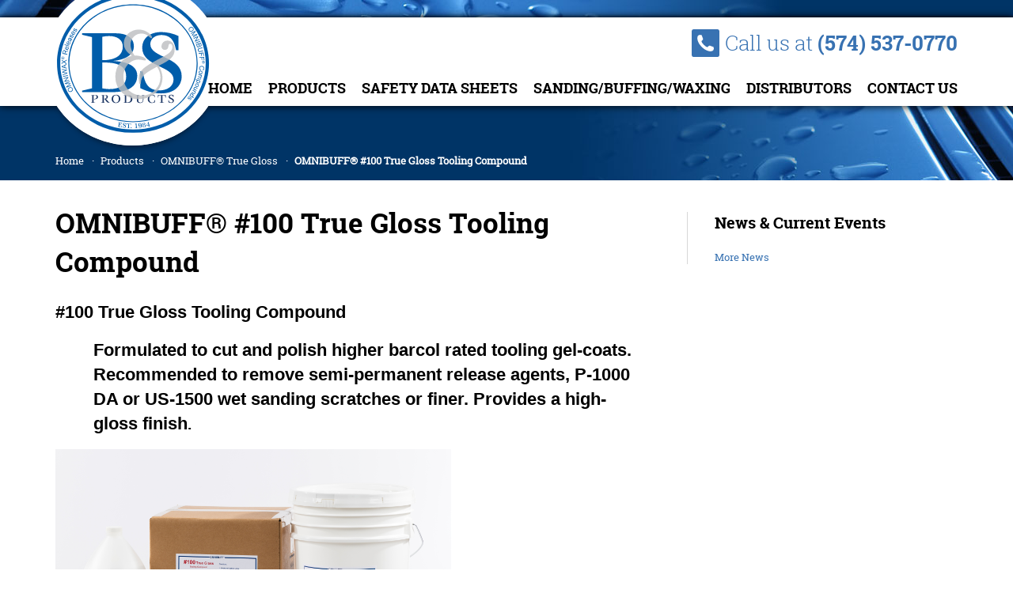

--- FILE ---
content_type: text/html; charset=UTF-8
request_url: https://www.omniwax.net/100
body_size: 16141
content:
<!DOCTYPE html>
<html prefix="og: http://ogp.me/ns#">

<head>
<meta charset='utf-8'>
<title>OMNIBUFF® #100 True Gloss Tooling Compound</title>
<meta name='keywords' content="Default Keywords">
<meta name='description' content="Default Description">
<meta name='viewport' content='width=device-width, initial-scale=1'>
<meta name="robots" content="index,follow,archive" />
<link rel='shortcut icon' href='/favicon.ico'>



<meta property="og:title" content="OMNIBUFF® #100 True Gloss Tooling Compound">
<meta property="og:url" content="https://www.omniwax.net/100">
<meta property="og:description" content="Default Description">
<meta property="og:type" content="article">
<script src='https://coressl.digitalhill.com/core2/includes/scripts/jquery-2.1.3.min.js'></script>
<link href='https://coressl.digitalhill.com/core2/includes/styles/base-min.css?t=1' rel='stylesheet' type='text/css'>
<script src='https://coressl.digitalhill.com/core2/includes/scripts/general-min.js?t=2'></script>
<script src='https://coressl.digitalhill.com/core2/includes/modules/home/widgets/front-min.js?t=1'></script>
<script src='https://coressl.digitalhill.com/core2/includes/scripts/moment/moment-with-locales.js'></script>
<script src='https://coressl.digitalhill.com/core2/includes/scripts/moment/moment-timezone-with-data.js'></script>
<link href='https://fonts.googleapis.com/css?family=Open+Sans+Condensed:300,700,300italic|Open+Sans:300italic,400italic,700italic,700,300,400' rel='stylesheet' type='text/css'>
<script src='https://maps.googleapis.com/maps/api/js?key=AIzaSyC0YBn8dIfHre9V131LTORzjZinHufdnhA'></script>

<link href='https://www.omniwax.net/site/site.css' rel='stylesheet' type='text/css'>
<script type='text/javascript' src='https://www.omniwax.net/site/site.js'></script>


<script>var base_url = 'https://www.omniwax.net/';</script>
<script>var remote_addr = '3.144.213.125';</script>

</head>
			
<body id='inner' class='    id376  '>


<div id='pre-wrapper'></div>
<div id='wrapper'>
<div id='pre-header'></div>

<div id='header'>
  <div id='header-content'>
    
    
    <a href='https://www.omniwax.net/' id='header-logo'></a>
    <a id="mobile-menu" href="javascript:void(0);"><span class="line line-one"></span><span class="line line-two"></span><span class="line line-three"></span></a>
<a id="mobile-phone" href="tel:+15745370770"></a>
<div class="phone-number"><a href="tel:+15745370770">Call us at <span>(574) 537-0770</span></a></div>
    
    <ul class='navigation sight'><li class=' id313 '><a class='' href='http://www.omniwax.net' target='_self' >Home</a></li><li class=' parent  sight  id314 '><a class='' href='http://www.omniwax.net/products' target='_self' >Products</a><ul class=' sight '><li class=' parent  id331 '><a class='' href='/buffing-compounds' target='_self' >Paste Buffing Compounds</a><ul class=''><li class=' id348 '><a class='' href='/omniwax3' target='_self' >OMNIWAX®  #3</a></li><li class=' id347 '><a class='' href='/omniwax6' target='_self' >OMNIWAX® #6</a></li></ul></li><li class=' parent  id357 '><a class='' href='/bar-stock-buffing-compounds' target='_self' >Bar Stock Buffing Compounds</a><ul class=''><li class=' id358 '><a class='' href='/omniwax20' target='_self' >OMNIWAX® #20</a></li><li class=' id359 '><a class='' href='/omniwax21' target='_self' >OMNIWAX® #21</a></li><li class=' id399 '><a class='' href='/omnibuff®-#30-white-bar' target='_self' >OMNIBUFF® #30 White Bar</a></li></ul></li><li class=' parent  id322 '><a class='' href='/flange-waxes' target='_self' >Flange  and Hat Waxes</a><ul class=''><li class=' id350 '><a class='' href='/300' target='_self' >OMNIWAX® #300</a></li><li class=' id343 '><a class='' href='/400' target='_self' >OMNIWAX® #400</a></li><li class=' id363 '><a class='' href='/300w' target='_self' >OMNIWAX® #300-W/C</a></li><li class=' id364 '><a class='' href='/411' target='_self' >OMNIWAX® #411</a></li><li class=' id365 '><a class='' href='/412' target='_self' >OMNIWAX® #412</a></li><li class=' id366 '><a class='' href='/450' target='_self' >OMNIWAX® #450</a></li></ul></li><li class=' parent  id330 '><a class='' href='/paste-waxes' target='_self' >Paste Wax Releases</a><ul class=''><li class=' id344 '><a class='' href='/1400' target='_self' >OMNIWAX® #1400</a></li><li class=' id345 '><a class='' href='/1500' target='_self' >OMNIWAX® #1500</a></li></ul></li><li class=' parent  sight  id333 '><a class='' href='/truegloss' target='_self' >OMNIBUFF® True Gloss</a><ul class=' sight '><li class=' sight  id376 '><a class='active' href='/100' target='_self' >OMNIBUFF® #100 True Gloss Tooling Compound</a></li><li class=' id377 '><a class='' href='/125' target='_self' >OMNIBUFF® #125 True Gloss Polishing Compound</a></li><li class=' id378 '><a class='' href='/150' target='_self' >OMNIBUFF® #150 True Gloss</a></li><li class=' id380 '><a class='' href='/185' target='_self' >OMNIBUFF® #185 True Gloss Sharp-Cut Compound</a></li><li class=' id379 '><a class='' href='/186' target='_self' >OMNIBUFF® #186 True Gloss Marine Compoound</a></li></ul></li><li class=' parent  id367 '><a class='' href='/omniwax-strippers-and-liquid-releases' target='_self' >Strippers and Liquid Releases</a><ul class=''><li class=' id368 '><a class='' href='/1460' target='_self' >OMNIWAX® #1460 Liquid Mold Release</a></li><li class=' id369 '><a class='' href='/1461' target='_self' >OMNIWAX® #1461 Liquid Mold Release </a></li><li class=' id370 '><a class='' href='/1465' target='_self' >OMNIWAX® #1465 Liquid Mold Release</a></li><li class=' id375 '><a class='' href='/1467' target='_self' >OMNIWAX® 1467 Liquid Mold Release</a></li></ul></li><li class=' id386 '><a class='' href='/polymer-concrete-release' target='_self' >Polymer Concrete Release</a></li><li class=' parent  id387 '><a class='' href='/urethane-release-agents' target='_self' >Urethane Release Agents</a><ul class=''><li class=' id389 '><a class='' href='/1628' target='_self' >OMNIWAX® #1628</a></li><li class=' id390 '><a class='' href='/1628-a' target='_self' >OMNIWAX® #1628-A</a></li><li class=' id391 '><a class='' href='/1622' target='_self' >OMNIWAX® #1622</a></li><li class=' id392 '><a class='' href='/1624' target='_self' >OMNIWAX® #1624</a></li></ul></li></ul></li><li class=' id312 '><a class='' href='/sds' target='_self' >Safety Data Sheets</a></li><li class=' parent  id310 '><a class='' href='http://www.omniwax.net/blog' target='_self' >Sanding/Buffing/Waxing</a><ul class=''><li class=' id372 '><a class='' href='/how-big-is-a-micrometer' target='_self' >How big is a micrometer</a></li><li class=' id373 '><a class='' href='/us-vs.-p-grade-sandpaper' target='_self' >US vs. P grade sandpaper</a></li><li class=' id385 '><a class='' href='/finishing-out-parts' target='_self' >Finishing Out Parts</a></li><li class=' id393 '><a class='' href='/paste-wax' target='_self' >Paste Wax Use</a></li></ul></li><li class=' id50 '><a class='' href='/distributors' target='_self' >Distributors </a></li><li class=' id7 '><a class='' href='/contact' target='_self' >Contact Us</a></li></ul>

    
    
    <div id='header_additions'>
      
    </div>
    
    
    <div class='cb'></div>
  </div>
</div>

<div id='pre-container'><div id='breadcrumb'><ul class='breadcrumb'><li class='li-314'><a class='' href='http://www.omniwax.net/products' >Products</a></li><li class='li-333'><a class='' href='/truegloss' >OMNIBUFF® True Gloss</a></li><li class='li-376'><a class='active' href='/100' >OMNIBUFF® #100 True Gloss Tooling Compound</a></li></ul>
</div></div>
<div id='container'>
  <div id='container-left'>
    
  </div>
  <div id='container-center'>
<div id="container-content"><div id="rail-left"><h1 id="title">OMNIBUFF® #100 True Gloss Tooling Compound</h1><h2><span style="font-size:22px;"><span style="font-family:arial,helvetica,sans-serif;"><strong>#100 True Gloss Tooling Compound</strong></span></span></h2>

<h2 style="margin-left: 0.5in;"><span style="font-size:22px;"><span style="font-family:arial,helvetica,sans-serif;">Formulated to cut and polish higher barcol rated tooling gel-coats. Recommended to remove semi-permanent release agents, P-1000 DA or US-1500 wet sanding scratches or finer. Provides a high-gloss finish</span></span>.</h2>

<p><img alt="" src="http://omniwax.net/media/uploads/0/484_100.jpg" style="width: 500px; height: 269px;" /></p>

<p><span style="font-size:16px;"><span style="font-family:arial,helvetica,sans-serif;">Available in 4 1-gal. bottles per case and&nbsp;5-gal. pails.</span></span></p>
</div><div id="rail-right"><div class="box news"><h2>News &amp; Current Events</h2><div class="box-inner"><a class="more-link" href="/blog/">More News</a></div></div><div class="cb"></div></div></div>    
    
  </div>
  <div id='container-right'>
    
  </div>
  <div class='cb'></div>
</div>
<div id='post-container'></div>
<a href="javascript:void(0);" id="back-to-top"></a>
<div id='footer'>
  <div id='footer-content'>
    <div class="tube">
    
    <ul class='navigation sight'><li class=' id313 '><a class='' href='http://www.omniwax.net' target='_self' >Home</a></li><li class=' parent  sight  id314 '><a class='' href='http://www.omniwax.net/products' target='_self' >Products</a><ul class=' sight '><li class=' parent  id331 '><a class='' href='/buffing-compounds' target='_self' >Paste Buffing Compounds</a><ul class=''><li class=' id348 '><a class='' href='/omniwax3' target='_self' >OMNIWAX®  #3</a></li><li class=' id347 '><a class='' href='/omniwax6' target='_self' >OMNIWAX® #6</a></li></ul></li><li class=' parent  id357 '><a class='' href='/bar-stock-buffing-compounds' target='_self' >Bar Stock Buffing Compounds</a><ul class=''><li class=' id358 '><a class='' href='/omniwax20' target='_self' >OMNIWAX® #20</a></li><li class=' id359 '><a class='' href='/omniwax21' target='_self' >OMNIWAX® #21</a></li><li class=' id399 '><a class='' href='/omnibuff®-#30-white-bar' target='_self' >OMNIBUFF® #30 White Bar</a></li></ul></li><li class=' parent  id322 '><a class='' href='/flange-waxes' target='_self' >Flange  and Hat Waxes</a><ul class=''><li class=' id350 '><a class='' href='/300' target='_self' >OMNIWAX® #300</a></li><li class=' id343 '><a class='' href='/400' target='_self' >OMNIWAX® #400</a></li><li class=' id363 '><a class='' href='/300w' target='_self' >OMNIWAX® #300-W/C</a></li><li class=' id364 '><a class='' href='/411' target='_self' >OMNIWAX® #411</a></li><li class=' id365 '><a class='' href='/412' target='_self' >OMNIWAX® #412</a></li><li class=' id366 '><a class='' href='/450' target='_self' >OMNIWAX® #450</a></li></ul></li><li class=' parent  id330 '><a class='' href='/paste-waxes' target='_self' >Paste Wax Releases</a><ul class=''><li class=' id344 '><a class='' href='/1400' target='_self' >OMNIWAX® #1400</a></li><li class=' id345 '><a class='' href='/1500' target='_self' >OMNIWAX® #1500</a></li></ul></li><li class=' parent  sight  id333 '><a class='' href='/truegloss' target='_self' >OMNIBUFF® True Gloss</a><ul class=' sight '><li class=' sight  id376 '><a class='active' href='/100' target='_self' >OMNIBUFF® #100 True Gloss Tooling Compound</a></li><li class=' id377 '><a class='' href='/125' target='_self' >OMNIBUFF® #125 True Gloss Polishing Compound</a></li><li class=' id378 '><a class='' href='/150' target='_self' >OMNIBUFF® #150 True Gloss</a></li><li class=' id380 '><a class='' href='/185' target='_self' >OMNIBUFF® #185 True Gloss Sharp-Cut Compound</a></li><li class=' id379 '><a class='' href='/186' target='_self' >OMNIBUFF® #186 True Gloss Marine Compoound</a></li></ul></li><li class=' parent  id367 '><a class='' href='/omniwax-strippers-and-liquid-releases' target='_self' >Strippers and Liquid Releases</a><ul class=''><li class=' id368 '><a class='' href='/1460' target='_self' >OMNIWAX® #1460 Liquid Mold Release</a></li><li class=' id369 '><a class='' href='/1461' target='_self' >OMNIWAX® #1461 Liquid Mold Release </a></li><li class=' id370 '><a class='' href='/1465' target='_self' >OMNIWAX® #1465 Liquid Mold Release</a></li><li class=' id375 '><a class='' href='/1467' target='_self' >OMNIWAX® 1467 Liquid Mold Release</a></li></ul></li><li class=' id386 '><a class='' href='/polymer-concrete-release' target='_self' >Polymer Concrete Release</a></li><li class=' parent  id387 '><a class='' href='/urethane-release-agents' target='_self' >Urethane Release Agents</a><ul class=''><li class=' id389 '><a class='' href='/1628' target='_self' >OMNIWAX® #1628</a></li><li class=' id390 '><a class='' href='/1628-a' target='_self' >OMNIWAX® #1628-A</a></li><li class=' id391 '><a class='' href='/1622' target='_self' >OMNIWAX® #1622</a></li><li class=' id392 '><a class='' href='/1624' target='_self' >OMNIWAX® #1624</a></li></ul></li></ul></li><li class=' id312 '><a class='' href='/sds' target='_self' >Safety Data Sheets</a></li><li class=' parent  id310 '><a class='' href='http://www.omniwax.net/blog' target='_self' >Sanding/Buffing/Waxing</a><ul class=''><li class=' id372 '><a class='' href='/how-big-is-a-micrometer' target='_self' >How big is a micrometer</a></li><li class=' id373 '><a class='' href='/us-vs.-p-grade-sandpaper' target='_self' >US vs. P grade sandpaper</a></li><li class=' id385 '><a class='' href='/finishing-out-parts' target='_self' >Finishing Out Parts</a></li><li class=' id393 '><a class='' href='/paste-wax' target='_self' >Paste Wax Use</a></li></ul></li><li class=' id50 '><a class='' href='/distributors' target='_self' >Distributors </a></li><li class=' id7 '><a class='' href='/contact' target='_self' >Contact Us</a></li></ul>

    
    </div>
    <div id='footer_additions'>
      <div class="tube"><span>1917 Eisenhower Drive N., Goshen, IN 46526</span><span class="dt"> &bullet; </span><span>Phone: (574) 537-0770</span><span class="dt"> &bullet; </span><span>Fax: (574) 537-0880</span></div>
    </div>
    
    
    <div class='cb'></div>
  </div>
</div>

<div id='post-footer'><div class="tube">
<div class="copyright"><span>&copy; 2026 OMNIWAX&reg; Manufactured by B&amp;S Products Corporation. All rights reserved.</span> <span>Web Design by <a href="http://www.digitalhill.com/" target="_blank">DigitalHill.com</a> Goshen</span></div>
</div>
<div style="clear: both;"></div></div>
</div>
<div id='post-wrapper'></div>
<script>
(function(i,s,o,g,r,a,m){i['GoogleAnalyticsObject']=r;i[r]=i[r]||function(){
(i[r].q=i[r].q||[]).push(arguments)},i[r].l=1*new Date();a=s.createElement(o),
m=s.getElementsByTagName(o)[0];a.async=1;a.src=g;m.parentNode.insertBefore(a,m)
})(window,document,'script','//www.google-analytics.com/analytics.js','ga');
ga('create', 'UA-83436837-1', 'auto');
ga('send', 'pageview');
</script>

<div id="fb-root"></div>
<script>
window.fbAsyncInit = function() {
  FB.init({
    appId      : '761641687256675',
    xfbml      : true,
    version    : 'v2.2'
  });
};
(function(d, s, id) {
  var js, fjs = d.getElementsByTagName(s)[0];
  if (d.getElementById(id)) return;
  js = d.createElement(s); js.id = id;
  js.src = "//connect.facebook.net/en_US/sdk.js";
  fjs.parentNode.insertBefore(js, fjs);
}(document, 'script', 'facebook-jssdk'));</script>
<script type="text/javascript">
  (function() {
    var po = document.createElement('script'); po.type = 'text/javascript'; po.async = true;
    po.src = 'https://apis.google.com/js/plusone.js?onload=onLoadCallback';
    var s = document.getElementsByTagName('script')[0]; s.parentNode.insertBefore(po, s);
  })();
</script>
<script>window.twttr = (function (d, s, id) {
  var t, js, fjs = d.getElementsByTagName(s)[0];
  if (d.getElementById(id)) return;
  js = d.createElement(s); js.id = id; js.src= "https://platform.twitter.com/widgets.js";
  fjs.parentNode.insertBefore(js, fjs);
  return window.twttr || (t = { _e: [], ready: function (f) { t._e.push(f) } });
}(document, "script", "twitter-wjs"));</script>
<script type="text/javascript" async src="//assets.pinterest.com/js/pinit.js" data-pin-build="parsePinBtns" data-pin-zero="1"></script>
<script src="//platform.linkedin.com/in.js" type="text/javascript"> lang: en_US</script>



</body>

</html>

--- FILE ---
content_type: text/css
request_url: https://www.omniwax.net/site/site.css
body_size: 19636
content:
/* Fonts */
@font-face {
    font-family: 'roboto_slabbold';
    src: url('../media/fonts/robotoslab-bold-webfont.eot');
    src: url('../media/fonts/robotoslab-bold-webfont.eot?#iefix') format('embedded-opentype'),
         url('../media/fonts/robotoslab-bold-webfont.woff2') format('woff2'),
         url('../media/fonts/robotoslab-bold-webfont.woff') format('woff'),
         url('../media/fonts/robotoslab-bold-webfont.ttf') format('truetype'),
         url('../media/fonts/robotoslab-bold-webfont.svg#roboto_slabbold') format('svg');
    font-weight: normal;
    font-style: normal;
}
@font-face {
    font-family: 'roboto_slablight';
    src: url('../media/fonts/robotoslab-light-webfont.eot');
    src: url('../media/fonts/robotoslab-light-webfont.eot?#iefix') format('embedded-opentype'),
         url('../media/fonts/robotoslab-light-webfont.woff2') format('woff2'),
         url('../media/fonts/robotoslab-light-webfont.woff') format('woff'),
         url('../media/fonts/robotoslab-light-webfont.ttf') format('truetype'),
         url('../media/fonts/robotoslab-light-webfont.svg#roboto_slablight') format('svg');
    font-weight: normal;
    font-style: normal;
}
@font-face {
    font-family: 'roboto_slabregular';
    src: url('../media/fonts/robotoslab-regular-webfont.eot');
    src: url('../media/fonts/robotoslab-regular-webfont.eot?#iefix') format('embedded-opentype'),
         url('../media/fonts/robotoslab-regular-webfont.woff2') format('woff2'),
         url('../media/fonts/robotoslab-regular-webfont.woff') format('woff'),
         url('../media/fonts/robotoslab-regular-webfont.ttf') format('truetype'),
         url('../media/fonts/robotoslab-regular-webfont.svg#roboto_slabregular') format('svg');
    font-weight: normal;
    font-style: normal;
}
@font-face {
    font-family: 'roboto_slabthin';
    src: url('../media/fonts/robotoslab-thin-webfont.eot');
    src: url('../media/fonts/robotoslab-thin-webfont.eot?#iefix') format('embedded-opentype'),
         url('../media/fonts/robotoslab-thin-webfont.woff2') format('woff2'),
         url('../media/fonts/robotoslab-thin-webfont.woff') format('woff'),
         url('../media/fonts/robotoslab-thin-webfont.ttf') format('truetype'),
         url('../media/fonts/robotoslab-thin-webfont.svg#roboto_slabthin') format('svg');
    font-weight: normal;
    font-style: normal;
}

body { font-family: 'roboto_slabregular', sans-serif; line-height: 1.4; }
body .site { padding: 0; max-width: 1140px; padding: 0 15px; margin-top: 10px; }
body.custom-font-enabled { font-family: 'roboto_slabregular', sans-serif; }
h1, h2, h3, h4, h5, h6 { font-family: 'roboto_slabbold', sans-serif; color: #000; }
.widget-area .widget h3 { font-weight: normal; font-size: 20px; text-transform: none; color: #000; margin-bottom: 0; }
.widget-area .widget a, .widget-area .widget a:hover { color: #3872b2; }
.comments-link a, .entry-meta a { color: #3872b2; }
.entry-header .entry-title { font-size: 27px; }
a { color: #3872b2; text-decoration: none; }
a:hover, a:active, a:focus { text-decoration: underline; }

#pre-header { height: 22px; background: transparent url('../media/images/bg-pre-header.jpg') no-repeat center center / cover;  }
#header { position: relative; height: 112px; background: #fff; box-shadow: 0 0 10px #000;  }
#header-content {height: 112px; position: relative; max-width: 1140px; margin: 0 auto; padding: 0 15px; }
#header-logo { position: absolute; top: -47px; left: 0; display: block; width: 225px; height: 221px; background: transparent url('../media/images/logo-bs.svg') no-repeat center center / contain; }
#header .phone-number { position: absolute; top: 15px; right: 15px; }
#header .phone-number a { background: transparent url('../media/images/icon-phone.svg') no-repeat left center / contain; font-size: 26px; padding-left: 42px; font-family: 'roboto_slablight', sans-serif; }
#header .phone-number a span { font-family: 'roboto_slabbold', sans-serif; }
#header .navigation { position: absolute; bottom: 0; right: 15px;  }
#header .navigation > li { margin-left: 20px; padding: 5px 0; position: relative; display: inline-block; }
#header .navigation > li > a { text-transform: uppercase; font-size: 18px; font-family: 'roboto_slabbold', sans-serif; padding: 5px 0;  }
#header .navigation > li:hover > a { border-bottom: 5px solid #3872b2; color: #3872b2; margin-bottom: -5px; }
#header .navigation a { color: #000; display: inline-block; }
#header .navigation > li > ul { background: #fff; line-height: 1; position: absolute; white-space: nowrap; width: auto; z-index: 140; margin-top: 5px; padding: 15px 0; }
#header .navigation > li:hover > ul { display: block; }
#header .navigation > li > ul a { padding: 7px 15px; font-size: 14px; display: block; }
#header .navigation > li > ul a:hover { color: #fff; background: #3872b2; text-decoration: none; }

#home-gallery { width:100%; padding-top:31.85% !important; position:relative; overflow:hidden; }
#home-gallery-container { position: relative; }

.home-gallery-content-container { padding: 20px 0; box-sizing: border-box; border-top: 2px solid #fff; display: block; width: 100%; margin: 0 auto; position: absolute; z-index: 99; bottom: 0; background: #003366 url('../media/images/bg-slide-show.jpg') no-repeat center center / cover; }

.home-gallery-content-container::before { border-bottom: 20px solid #003366; border-left: 20px solid transparent; border-right: 20px solid transparent; content: ""; height: 0; left: 50%; margin-left: -20px; position: absolute; top: -19px; transform: scale(0.999); width: 0; z-index: 99; box-sizing: border-box; }
.home-gallery-content-container::after { border-bottom: 23px solid #fff; border-left: 23px solid transparent; border-right: 23px solid transparent; content: ""; height: 0; left: 50%; margin-left: -23px; position: absolute; top: -23px; transform: scale(0.999); width: 0; z-index: 98; box-sizing: border-box; }

.home-gallery-content { display: block; padding: 0 15px; margin: 0 auto; color: #fff; max-width: 1140px; }  
.home-gallery-content span { display: block; float: left; line-height: 1; }
.home-gallery-content span.slots-2 { width: 50%; }
.home-gallery-content span.slots-3 { width: 33.3%; }
.home-gallery-content .home-gallery-image { margin-bottom: -20px; }
/*.home-gallery-content .home-gallery-image-inner { width: 100%; }*/
.home-gallery-content .home-gallery-image-inner { width: 33%; position: absolute; bottom: 0; }
.home-gallery-content .home-gallery-image img { max-width: 100%; }

/*.home-gallery-content .home-gallery-title {   text-transform: uppercase; font-family: 'roboto_slabbold', sans-serif; font-size: 34px; }*/
.home-gallery-content .home-gallery-title {  text-transform: uppercase; font-family: 'roboto_slabbold', sans-serif; font-size: 34px; }
.home-gallery-content .slots-3.home-gallery-title { padding-left: 33.3%; }
.home-gallery-content .home-gallery-caption {  }
.home-gallery-content a { text-transform: uppercase; display: inline-block; background: #eb272d; color: #fff; font-family: 'robotolight', sans-serif; font-size: 20px; padding: 10px 20px; }
.home-gallery-content a:hover { text-decoration: none; }

#container { max-width:1140px; margin:0 auto; padding: 0 15px; }
#inner #container { max-width:1140px; margin:0 auto; padding: 0 15px; }
#container-content { max-width:1140px; margin:0 auto; padding: 0 15px; }
#inner #container-content { padding: 0; }
#title { margin-top: 30px; font-size: 35px; }

#rail-left { float: left; margin-right: 2%; width: 64%; }
#rail-right { float: left; margin-left: 4%; padding-left: 3%; width: 26%; border-left: 1px solid #d7d7d7; margin-top: 20px; }
#inner #rail-right { margin-top: 40px; }
#rail-right h2 { margin-top: 0; }
#rail-left img { height: auto !important; max-width: 100% !important; }

.box.news .n { border-bottom: 1px solid #eee; padding-bottom: 10px; }
.box.news .n .date { color: #888; margin-top: -8px; }
.box.news .more-link { display: block; margin-top: 20px; }

#featured-products-container { background: #edf5fe; box-shadow: inset 0px 0px 10px rgba(0,0,0,0.4); margin-top: 50px; }
#featured-products { max-width:1140px; margin:0 auto; padding: 15px 15px 40px 15px; }


#container-left { display: none; }
#inner #pre-container { height: 94px; background: transparent url('../media/images/bg-breadcrumbs.jpg') no-repeat center center / cover; }
#inner #breadcrumb { display: block; max-width:1140px; margin:0 auto; padding: 60px 15px 0 15px; color: #fff; }
#inner #breadcrumb li { float: left; margin-right: 5px; }
#inner #breadcrumb li:after { content:'\b7\a0'; }
#inner #breadcrumb li:last-child:after { content: none; }
#inner #breadcrumb a { color: #fff; text-decoration: none; margin-right: 10px; }
#inner #breadcrumb a:hover, #inner #breadcrumb a:active, #inner #breadcrumb a:focus { text-decoration: underline; }
#inner #breadcrumb a.active { font-weight: bold; }

.width-1-00 { width: 100%; margin: 0 0 2% 0; padding: 0; }
.width-0-50 { width: 48%; margin: 2% 2% 2% 0; padding: 0; }
.width-0-40 { margin: 2% 0 0 0; padding: 0; width: 40%; }
.width-0-60 { margin: 2% 0 0 0; padding: 2%; }

#back-to-top { background:url('../media/images/backtotop.png'); cursor:pointer; background-size:cover; height:40px; width:40px; position:fixed; right:10px; bottom:10px; display:none; z-index:1000; opacity: 0.5; }
#footer { max-width: 100%; }
#inner #footer { border-top: 1px solid #e2e2e2; margin-top: 30px; }
#footer .navigation { display: inline-block; font-size: 20px; font-family: 'roboto_slabbold', sans-serif; }
#footer .navigation > li { display: inline-block; margin: 0 10px; padding: 0; white-space: nowrap; }
#footer .navigation > li a { color: #000; text-transform: uppercase; }
#footer .navigation > li a:hover { color: #3872b2; }
#footer-content { text-align: center; max-width: 100%; }
#footer-content .tube { padding: 35px 0; }
.tube { max-width: 1140px; margin: 0 auto; text-align: center; padding: 0 15px; }



#footer_additions { background-color: #f5f5f5; border-top: 1px solid #d7d7d7; border-bottom: 1px solid #d7d7d7; font-size: 14px; padding: 12px 0; line-height: 20px; color: #333; }

#footer_additions .tube { padding: 0; }

#footer_additions span { white-space: nowrap; }

#footer_additions span.dt { white-space: normal; color: #3872b2; }

.copyright { font-size: 10px; color: #999; float: left; padding: 28px 0; width: 100%; }
.copyright a { color: #999; }
.copyright a:hover { color: #3872b2; }

.index-post { margin-bottom: 64px; }
.index-post-image { float: left; min-height: 16px; width: 30%; }
.index-post-content { float: left; margin-left: 4%; min-height: 16px; width: 66%; }
.index-post-content h4 { font-size: 14pt; }
.index-post-content-wide h4 { font-size: 14pt; }
.index-post-date { font-style: italic; margin: 8px 0; }

#mobile-menu { border-radius: 3px; display: none; position: absolute; top: 28px; right: 28px; padding: 7px 7px 1px 7px; line-height: 0; text-indent: -10000px; background: #3872B2; width: 41px; white-space: nowrap; }		
#mobile-menu span.line { background: #fff; width: 100%; height: 8px; display: block; margin: 0 auto 7px auto; }
#mobile-phone { display: none; width: 52px; height: 52px; background: transparent url('../media/images/icon-phone.svg') no-repeat left center / contain; position: absolute; right: 111px; top: 28px; }

input[type=submit] { border-radius: 5px; background: #3872B2; color: #fff; border: none;  padding: 5px 15px; cursor: pointer; }

.product-container { width:30%; display:inline-block; vertical-align:top; padding:1em 2%; line-height:1.1; text-align: center; color: #999; }
.product-container:nth-of-type(3n+1) { padding-left:0; }
.product-container:nth-of-type(3n+3) { padding-right:0; }
.product-container a { text-decoration:none; color:inherit; display:block; position:relative; padding-bottom:4em; }
.product-container img { max-width:100%; width:100%; margin-bottom: 10px; }
.product-container strong { font-weight:700; color:#3872b2; display:block; margin:0 0 .5em; }
.product-container .link { position:absolute; bottom:0; left:0; width:100%; box-sizing:border-box; display:block; border-radius:5px; background-color:#3872b2; color:#fff; text-transform:uppercase; text-align:center; margin:1em 0; padding:.6em 0; }


.product-button { display:inline-block; margin:.5em 1em .5em 0; border-radius:5px; border:1px solid #036; background-color:#036; color:#036; padding-left:15px; }
.product-button a { font-weight:700; display:block; border-radius:5px; padding:5px 15px; border-bottom-left-radius:0; border-top-left-radius:0; background-color:#fff; text-transform:uppercase; color:inherit; text-decoration:none; }

.product-button:hover,
.product-button:focus,
.product-button:active { border-color:#06c; background-color:#06c; color:#036; }

#product-data { margin-top: 25px; }

/*slideshow w/thumbs*/
#product-gallery { width:38%; float:right; margin-left:2%; position:relative; }
#product-gallery #gallery { height:230px; width:100%; }
#product-gallery #gallery #image-container { width:100%; height:100%; background-size:cover; position:relative; display:block; overflow:hidden;  }
#product-gallery .image-title { font-size:2em; color:#fff5c3; margin-bottom:5px; font-weight:lighter;  }
#product-gallery #image-container ul,#captions ul { margin:0; padding:0; list-style:none;  }
#product-gallery #image-container ul li { position:absolute; opacity:0; transition:1s opacity; width:100%; height:100%;  }
#product-gallery #image-container li .image-title { position:absolute; font-family:sans-serif; font-size:.8em; bottom:.; right:.35em; padding:.25em; color:#fff; background:#000; background:rgba(0,0,0,.25); border-radius:2px;  }
#product-gallery #image-container li .image-caption { position:absolute; font-family:sans-serif; font-size:1em; bottom:0; padding:2%; color:#fff; background:#000; width:96%;  }
#product-gallery #image-container .image { width:100%; height:0; padding-bottom:66.67%; position:relative;  }
#product-gallery #image-container .image img { width:100%; position:absolute;  }
#product-gallery .show { opacity:1!important; position:static; transition:1s opacity; z-index:50;  }
#product-gallery .active-slide { border:2px solid #036!important;  }
#product-gallery #thumbs-wrapper { position:relative;  }
#product-gallery #thumbs-container { display:block; text-align:start; float:none; position:relative; top:auto; right:auto; bottom:auto; left:auto; z-index:auto; height:66px; margin:20px 0; overflow:hidden;  }
#product-gallery #thumbs { text-align:left; float:none; position:absolute; top:0; right:auto; bottom:auto; left:0; margin:0; height:66px; z-index:auto;  }
#product-gallery #thumbs .thumb div { width:62px; height:62px;  }
#product-gallery #thumbs .thumb { display:inline-block; border:1px solid #d7d7d7;  }
#product-gallery #thumbs .thumb+.thumb { margin-left:10px;  }
#product-gallery #thumbs-wrapper .prev,#thumbs-wrapper .next { position:absolute; background:transparent url(../includes/gallery/arrow_left2.png) no-repeat; background-size:cover; display:none; width:16px; height:26px; top:0; bottom:0; margin:auto; cursor:pointer;  }
#product-gallery #thumbs-wrapper .prev { left:0;  }
#product-gallery #thumbs-wrapper .next { right:0; transform:rotate(180deg);  }

#product-details { float: left; width: 60%; }
#product-number { font-size: 16px; color: #999; }
#product-sheet { border: 1px solid #3872b2; padding: 4px 8px; border-left: 10px solid #3872b2; border-radius: 8px; color: #3872b2; margin-right: 5px; }
#safety-data-sheet { border: 1px solid #003366; padding: 4px 8px; border-left: 10px solid #003366; border-radius: 8px; color: #003366; }
.width-0-75 { width: 73%; margin-right: 2%; }
.width-0-25 { width: 25%; }
#sidebar ul { padding: 0; margin: 0; list-style: none;}
#category-page .width-0-75 { width: 67%; margin: 15px 4% 2% 0; }
#category-page .width-0-25 { width: 21%; margin: 15px 2% 2% 2%; padding: 0; }

#product-sidebar { margin-top: 20px; }

#featured-products .product { float: left; width: 23%; margin: 0 1%; text-align: center; }
#featured-products .product img { max-width: 100%; margin-bottom: 10px; }
#featured-products .product .product-title { margin: 0; }
#featured-products .product .product-number { color: #999; margin: 0; }



@media (max-width:1150px) {
	#header .navigation > li > a { font-size: 14px; }
}
@media (max-width:1015px) {
	#header .navigation { display: none; background: #fff; width: 100%; top: 111px; right: 0; left: 0; padding-top: 30px; }
	#header .navigation.active { display: block; }
	#header .navigation > li { display: block; border-bottom: 1px solid #3872B2; margin: 0; background: #fff; }
	#header .navigation > li > a { display: block; padding-left: 10px; }
	#header .navigation > li:hover > a { border: none; margin-bottom: 0; }
	#header .navigation > li:hover > ul { width: 100%; display: none; }
	#header .navigation > li > ul a:hover { color: #3872b2; background: #fff; text-decoration: none; }
	#header .navigation > li > ul { display: none; width: 100%; position: static; padding-top: 0; }
	#header .navigation .parent ul.active { display: block; }
	
	#header .phone-number { display: none; }
	#mobile-menu, #mobile-phone { display: block; }
	
	.mplus, .mminus { cursor: pointer; width: 25px; height: 25px; position: absolute; top: 8px; right: 15px; display: none; }
	.mplus { background: #3872B2 url('../media/images/expand.png') no-repeat center top / 100% 200%; }
	.mminus { background: #3872B2 url('../media/images/expand.png') no-repeat center bottom / 100% 200%; }
	.mplus.active, .mminus.active { display: block; }
	
	#product-gallery { float: none; margin: 20px 0 0 0; width: 100%; }
	#product-details { float: none; width: 100%; }
}
@media (max-width:750px) {
	.home-gallery-content .home-gallery-title { font-size: 26px; }
	#home-gallery { padding-top: 50% !important; }
}
@media (max-width:560px) {
	#rail-left, #rail-right { margin: 0; width: 100%; float: none; border: none; padding: 0; }
	#header-logo { height: 162px; width: 165px; }
	#header, #header-content { height: 70px; }
	#mobile-menu, #mobile-phone { top: 8px; }
	#header .navigation { top: 70px; }
	.width-0-40.dhwidget-left { width: 100%; float: none; }
	.width-0-60.dhwidget-right { width: 100%; float: none; padding: 0; }
	.width-0-50 { float: none; width: 100%; margin: 2% 0 0 0; }
	.width-0-75.dhwidget-left { float: none; margin: 0; width: 100%; }
	.width-0-25.dhwidget-right { float: none; margin: 0; width: 100%; }
	.product-container { display: block; width: 100%; padding: 0; margin: 0; }
	#featured-products .product { float: none; margin: 0; width: 100%; margin-bottom: 20px; }
	.home-gallery-content .home-gallery-title { font-size: 22px; }
	#home-gallery { padding-top: 60% !important; }
	.home-gallery-content .home-gallery-image { display: none; }
	.home-gallery-content .slots-3.home-gallery-title { padding: 0; }
	.home-gallery-content .home-gallery-title { margin-bottom: 10px; }
	.home-gallery-content span { float: none; }
	.home-gallery-content span.slots-3 { width: 100%; }
	.home-gallery-content span.slots-2 { width: 100%; }
}
@media (max-width:500px) {
	.home-gallery-content .home-gallery-title { font-size: 15px; }
	.home-gallery-content .home-gallery-caption { font-size: 12px; }
}
@media (max-width:440px) {
	#mobile-phone { width: 32px; height: 32px; top: 8px; right: 52px; }
	#header, #header-content { height: 50px; }
	#header-logo { width: 135px; height: 135px; }
	#mobile-menu span.line { height: 3px; margin: 0 auto 5px; }
	#mobile-menu { width: 22px; right: 8px; }
	#header .navigation { top: 50px; }
	#inner #breadcrumb { padding-top: 40px; }
	#inner #pre-container { height: 73px; }
	#home-gallery { padding-top: 70% !important; }
}

--- FILE ---
content_type: application/javascript
request_url: https://coressl.digitalhill.com/core2/includes/scripts/general-min.js?t=2
body_size: 47478
content:
/*! Copyright (c) Andrea Giammarchi - MIT License */
(function(W,V,R){function E(c){this._=c;this.currentTarget=c.currentTarget}if(!(!(R=!!W.pointerEnabled)&&!W.msPointerEnabled||"ontouchend" in V)){var o=R?"setPointerCapture":"msSetPointerCapture",e=R?"releasePointerCapture":"msReleasePointerCapture";W=Element.prototype;var Q=Object.defineProperties,b=Object.defineProperty,P=function(d){var c=d.toLowerCase();d="MS"+d;G[d]=G[c];return R?c:d},U=function(c){return{value:function(){J[c].call(this);this._[c]()}}},O=function(d){var c="_on"+d;return{enumerable:!0,configurable:!0,get:function(){return this[c]||null},set:function(f){this[c]&&this.removeEventListener(d,this[c]);(this[c]=f)&&this.addEventListener(d,f)}}},M=function(d,c){var f=d[c];b(d,c,{configurable:!0,value:function(h,g,k){h in T&&f.call(this,T[h],H,k);f.call(this,h,g,k)}})},X=function(c){return{get:function(){return this._[c]}}},a=function(c){return function(f){var g=f.pointerId,k=S[g],h=f.currentTarget;delete S[g];if(e in h){h[e](f.pointerId)}F(c,f,k);delete K[g]}},F=function(f,d,g){var h=V.createEvent("Event");h.initEvent(f,!0,!0);I.value=d;N.currentTarget.value=g.currentTarget;Q(h,N);g.currentTarget.dispatchEvent(h)},L=function(f,d){function g(c){return d[c]}return function(){I.value=Object.keys(d).map(g);return b(this,f,I)[f]}},I={value:null},S=Object.create(null),K=Object.create(null),J=V.createEvent("Event"),N={_:I,touches:{configurable:!0,get:L("touches",S)},changedTouches:{configurable:!0,get:L("changedTouches",K)},currentTarget:{value:null},relatedTarget:X("relatedTarget"),target:X("target"),altKey:X("altKey"),metaKey:X("metaKey"),ctrlKey:X("ctrlKey"),shiftKey:X("shiftKey"),preventDefault:U("preventDefault"),stopPropagation:U("stopPropagation"),stopImmediatePropagation:U("stopImmediatePropagation")},T=Object.create(null),H=function(d){var c;d:{switch(d.pointerType){case"mouse":case d.MSPOINTER_TYPE_MOUSE:c="mouse";break d}c="touch"}if("touch"===c){G[d.type](d)}},G={pointerdown:function(g){var f=new E(g),k=g.pointerId,h=g.currentTarget;K[k]=S[k]=f;if(o in h){h[o](g.pointerId)}F("touchstart",g,f)},pointermove:function(f){var d=f.pointerId,g=S[d];g._=f;F("touchmove",f,g);K[d]._=f},pointerup:a("touchend"),pointercancel:a("touchcancel")},U={ontouchstart:O("touchstart"),ontouchmove:O("touchmove"),ontouchend:O("touchend"),ontouchcancel:O("touchcancel")};Q(E.prototype,{identifier:X("pointerId"),target:X("target"),screenX:X("screenX"),screenY:X("screenY"),clientX:X("clientX"),clientY:X("clientY"),pageX:X("pageX"),pageY:X("pageY")});T.touchstart=P("PointerDown");T.touchmove=P("PointerMove");T.touchend=P("PointerUp");T.touchcancel=P("PointerCancel");M(V,"addEventListener");M(V,"removeEventListener");M(W,"addEventListener");M(W,"removeEventListener");Q(V,U);Q(W,U)}})(navigator,document);(function(){if(!document.getElementsByClassName){var a=[].indexOf||function(c){for(var b=0;b<this.length;b++){if(this[b]===c){return b}}return -1};getElementsByClassName=function(d,c){var b=document.querySelectorAll?c.querySelectorAll("."+d):(function(){var f=c.getElementsByTagName("*"),g=[],e=0;for(;e<f.length;e++){if(f[e].className&&(" "+f[e].className+" ").indexOf(" "+d+" ")>-1&&a.call(g,f[e])===-1){g.push(f[e])}}return g})();return b};document.getElementsByClassName=function(b){return getElementsByClassName(b,document)};Element.prototype.getElementsByClassName=function(b){return getElementsByClassName(b,this)}}})();(function(){var b=0;var c=["webkit","moz"];for(var a=0;a<c.length&&!window.requestAnimationFrame;++a){window.requestAnimationFrame=window[c[a]+"RequestAnimationFrame"];window.cancelAnimationFrame=window[c[a]+"CancelAnimationFrame"]||window[c[a]+"CancelRequestAnimationFrame"]}if(!window.requestAnimationFrame){window.requestAnimationFrame=function(h,e){var d=new Date().getTime();var f=Math.max(0,16-(d-b));var g=window.setTimeout(function(){h(d+f)},f);b=d+f;return g}}if(!window.cancelAnimationFrame){window.cancelAnimationFrame=function(d){clearTimeout(d)}}}());String.prototype.capitalize=function(){return this.charAt(0).toUpperCase()+this.slice(1)};function stop(a){a=a?a:window.event;if(typeof(a.preventDefault)=="function"){a.preventDefault()}if(typeof(a.stopPropagation)=="function"){a.stopPropagation()}a.returnValue=false;a.cancelBubble=true;return a}function clone(d){var e;if(null==d||"object"!=typeof d){return d}if(d instanceof Date){e=new Date();e.setTime(d.getTime());return e}if(d instanceof Array){e=[];for(var c=0,b=d.length;c<b;c++){e[c]=clone(d[c])}return e}if(d instanceof Object){e={};for(var a in d){if(d.hasOwnProperty(a)){e[a]=clone(d[a])}}return e}throw new Error("Unable to copy obj! Its type isn't supported.")}function numberFormat(f,e,b,a){e=isNaN(e=Math.abs(e))?2:e;b=b==undefined?".":b;a=a==undefined?",":a;s=f<0?"-":"";i=parseInt(f=Math.abs(+f||0).toFixed(e))+"";j=(j=i.length)>3?j%3:0;return s+(j?i.substr(0,j)+a:"")+i.substr(j).replace(/(\d{3})(?=\d)/g,"$1"+a)+(e?b+Math.abs(f-i).toFixed(e).slice(2):"")}function removeChildren(a){while(a.children.length>0){a.removeChild(a.children[0])}}function getUrlVars(){var b={};var a=window.location.href.replace(/[?&]+([^=&]+)=([^&]*)/gi,function(c,d,e){b[d]=e});return b}var cookie={set:function(a,c,b){if(typeof(b)!="undefined"){var e=new Date();e.setTime(e.getTime()+b*1000);document.cookie=a+"="+encodeURIComponent(c)+"; expires="+e.toUTCString()}else{document.cookie=a+"="+encodeURIComponent(c)}},get:function(b){var d=document.cookie.split(";");for(var c=0;c<d.length;c++){var a=d[c].substr(0,d[c].indexOf("="));var e=d[c].substr(d[c].indexOf("=")+1);a=a.replace(/^\s+|\s+$/g,"");if(a==b){return decodeURIComponent(e)}}return null}};var request={get:function(a,e,f){if(a.length<1){a=window.location.href}var c=Array();for(var b in e){c.push(encodeURIComponent(b)+"="+encodeURIComponent(e[b]))}var d=new XMLHttpRequest();d.open("GET",a+(/\?/.test(a)?"&":"?")+c.join("&"),true);d.onreadystatechange=function(g){if(d.readyState==4&&d.status==200){if(typeof f=="function"){f(d.responseText)}d.onreadystatechange=null;d=null}};d.send(null)},post:function(a,e,f){if(a.length<1){a=window.location.href}var c=Array();for(var b in e){c.push(encodeURIComponent(b)+"="+encodeURIComponent(e[b]))}var d=new XMLHttpRequest();d.open("POST",a,true);d.setRequestHeader("Content-type","application/x-www-form-urlencoded");d.onreadystatechange=function(g){if(d.readyState==4&&d.status==200){if(typeof f=="function"){f(d.responseText)}d.onreadystatechange=null;d=null}};d.send(c.join("&"))}};var jsonp={callback_id:0,request:function(a,f,d){var g="jsonp"+jsonp.callback_id++;jsonp[g]=d;var e=Array();for(var b in f){e.push(encodeURIComponent(b)+"="+encodeURIComponent(f[b]))}e.push("callback=jsonp."+g);a=a+(/\?/.test(a)?"&":"?")+e.join("&");var c=document.createElement("script");c.setAttribute("type","text/javascript");c.setAttribute("charset","UTF-8");c.setAttribute("async",true);c.setAttribute("src",a);document.body.appendChild(c)}};var geolocation={loc:{ip:null,geo:null,google:null},set:function(a){cookie.set("geolocation",JSON.stringify(geolocation.loc),60*60*2400);if(typeof(a)=="function"){a()}},locate:function(a){var d=cookie.get("geolocation");if(d&&d.length>0){geolocation.loc=JSON.parse(d)}var b=2;if(!geolocation.loc.ip){jsonp.request("https://freegeoip.net/json/"+remote_addr,{},function(c){geolocation.loc.ip={latitude:c.latitude,longitude:c.longitude,zip_code:c.zip_code};if(--b<1){geolocation.set(a)}})}else{--b}if(!geolocation.loc.geo){if(navigator.geolocation){navigator.geolocation.getCurrentPosition(function(e){geolocation.loc.geo={latitude:e.coords.latitude,longitude:e.coords.longitude};var c=new google.maps.Geocoder;c.geocode({location:{lat:e.coords.latitude,lng:e.coords.longitude}},function(h,f){if(f===google.maps.GeocoderStatus.OK&&h.length>0){geolocation.loc.google={};for(var g=0;g<h[0].address_components.length;g++){if(h[0].address_components[g].types.indexOf("postal_code")>-1){geolocation.loc.google.zip=h[0].address_components[g].long_name}}if(--b<1){geolocation.set(a)}}else{if(--b<1){geolocation.set(a)}}})},function(c){if(--b<1&&typeof(a)=="function"){a()}})}else{--b}}else{--b}if(b<1&&typeof(a)=="function"){a()}},getZip:function(){if(geolocation.loc.google&&geolocation.loc.google.zip){return geolocation.loc.google.zip}if(geolocation.loc.ip&&geolocation.loc.ip["zip code"]){return geolocation.loc.ip["zip code"]}return null},getLatLng:function(){if(geolocation.loc.geo&&geolocation.loc.geo.latitude&&geolocation.loc.geo.longitude){return{lat:geolocation.loc.geo.latitude,lng:geolocation.loc.geo.longitude}}if(geolocation.loc.ip&&geolocation.loc.ip.latitude&&geolocation.loc.ip.longitude){return{lat:geolocation.loc.ip.latitude,lng:geolocation.loc.ip.longitude}}return{lat:0,lng:0}}};function _animate(c){var e=c.time,a=new Date().getTime()+e;var d=true;var b=function(){var g=new Date().getTime(),f=a-g;if(f<10||!d){c.run(1);if(typeof(c.handler)=="function"){c.handler()}return}else{c.run(1-f/e)}window.requestAnimationFrame(b)};b();return{kill:function(){d=false}}}function animate(d,b,c,g,f,e,a){return _animate({time:e,handler:a,run:function(h){d.style[b]=(g+h*(f-g))+c}})}function animate2(e,c,a,d,h,g,f,b){return _animate({time:f,handler:b,run:function(k){e.style[c]=a+(h+k*(g-h))+d}})}function animateLoop(d,c,b,a){return _animate({time:b,run:function(e){a(d+e*(c-d))}})}var resize={functions:[],add:function(c,b){for(var a=0;a<resize.functions.length;a++){if(resize.functions[a].id==c){resize.functions.splice(a,1);break}}resize.functions.push({id:c,fn:b});resize.resize()},resize:function(){var c=dimensions.getWindow();for(var a=0;a<resize.functions.length;a++){try{resize.functions[a].fn(c)}catch(b){}}}};window.onresize=function(a){resize.resize()};window.onload=function(a){resize.resize()};var mobile={isMobile:function(b){var a=false;if(b){(function(c){if(/(android|bb\d+|meego).+mobile|avantgo|bada\/|blackberry|blazer|compal|elaine|fennec|hiptop|iemobile|ip(hone|od)|iris|kindle|lge |maemo|midp|mmp|mobile.+firefox|netfront|opera m(ob|in)i|palm( os)?|phone|p(ixi|re)\/|plucker|pocket|psp|series(4|6)0|symbian|treo|up\.(browser|link)|vodafone|wap|windows ce|xda|xiino|android|ipad|playbook|silk/i.test(c)||/1207|6310|6590|3gso|4thp|50[1-6]i|770s|802s|a wa|abac|ac(er|oo|s\-)|ai(ko|rn)|al(av|ca|co)|amoi|an(ex|ny|yw)|aptu|ar(ch|go)|as(te|us)|attw|au(di|\-m|r |s )|avan|be(ck|ll|nq)|bi(lb|rd)|bl(ac|az)|br(e|v)w|bumb|bw\-(n|u)|c55\/|capi|ccwa|cdm\-|cell|chtm|cldc|cmd\-|co(mp|nd)|craw|da(it|ll|ng)|dbte|dc\-s|devi|dica|dmob|do(c|p)o|ds(12|\-d)|el(49|ai)|em(l2|ul)|er(ic|k0)|esl8|ez([4-7]0|os|wa|ze)|fetc|fly(\-|_)|g1 u|g560|gene|gf\-5|g\-mo|go(\.w|od)|gr(ad|un)|haie|hcit|hd\-(m|p|t)|hei\-|hi(pt|ta)|hp( i|ip)|hs\-c|ht(c(\-| |_|a|g|p|s|t)|tp)|hu(aw|tc)|i\-(20|go|ma)|i230|iac( |\-|\/)|ibro|idea|ig01|ikom|im1k|inno|ipaq|iris|ja(t|v)a|jbro|jemu|jigs|kddi|keji|kgt( |\/)|klon|kpt |kwc\-|kyo(c|k)|le(no|xi)|lg( g|\/(k|l|u)|50|54|\-[a-w])|libw|lynx|m1\-w|m3ga|m50\/|ma(te|ui|xo)|mc(01|21|ca)|m\-cr|me(rc|ri)|mi(o8|oa|ts)|mmef|mo(01|02|bi|de|do|t(\-| |o|v)|zz)|mt(50|p1|v )|mwbp|mywa|n10[0-2]|n20[2-3]|n30(0|2)|n50(0|2|5)|n7(0(0|1)|10)|ne((c|m)\-|on|tf|wf|wg|wt)|nok(6|i)|nzph|o2im|op(ti|wv)|oran|owg1|p800|pan(a|d|t)|pdxg|pg(13|\-([1-8]|c))|phil|pire|pl(ay|uc)|pn\-2|po(ck|rt|se)|prox|psio|pt\-g|qa\-a|qc(07|12|21|32|60|\-[2-7]|i\-)|qtek|r380|r600|raks|rim9|ro(ve|zo)|s55\/|sa(ge|ma|mm|ms|ny|va)|sc(01|h\-|oo|p\-)|sdk\/|se(c(\-|0|1)|47|mc|nd|ri)|sgh\-|shar|sie(\-|m)|sk\-0|sl(45|id)|sm(al|ar|b3|it|t5)|so(ft|ny)|sp(01|h\-|v\-|v )|sy(01|mb)|t2(18|50)|t6(00|10|18)|ta(gt|lk)|tcl\-|tdg\-|tel(i|m)|tim\-|t\-mo|to(pl|sh)|ts(70|m\-|m3|m5)|tx\-9|up(\.b|g1|si)|utst|v400|v750|veri|vi(rg|te)|vk(40|5[0-3]|\-v)|vm40|voda|vulc|vx(52|53|60|61|70|80|81|83|85|98)|w3c(\-| )|webc|whit|wi(g |nc|nw)|wmlb|wonu|x700|yas\-|your|zeto|zte\-/i.test(c.substr(0,4))){a=true}})(navigator.userAgent||navigator.vendor||window.opera)}else{(function(c){if(/(android|bb\d+|meego).+mobile|avantgo|bada\/|blackberry|blazer|compal|elaine|fennec|hiptop|iemobile|ip(hone|od)|iris|kindle|lge |maemo|midp|mmp|mobile.+firefox|netfront|opera m(ob|in)i|palm( os)?|phone|p(ixi|re)\/|plucker|pocket|psp|series(4|6)0|symbian|treo|up\.(browser|link)|vodafone|wap|windows ce|xda|xiino/i.test(c)||/1207|6310|6590|3gso|4thp|50[1-6]i|770s|802s|a wa|abac|ac(er|oo|s\-)|ai(ko|rn)|al(av|ca|co)|amoi|an(ex|ny|yw)|aptu|ar(ch|go)|as(te|us)|attw|au(di|\-m|r |s )|avan|be(ck|ll|nq)|bi(lb|rd)|bl(ac|az)|br(e|v)w|bumb|bw\-(n|u)|c55\/|capi|ccwa|cdm\-|cell|chtm|cldc|cmd\-|co(mp|nd)|craw|da(it|ll|ng)|dbte|dc\-s|devi|dica|dmob|do(c|p)o|ds(12|\-d)|el(49|ai)|em(l2|ul)|er(ic|k0)|esl8|ez([4-7]0|os|wa|ze)|fetc|fly(\-|_)|g1 u|g560|gene|gf\-5|g\-mo|go(\.w|od)|gr(ad|un)|haie|hcit|hd\-(m|p|t)|hei\-|hi(pt|ta)|hp( i|ip)|hs\-c|ht(c(\-| |_|a|g|p|s|t)|tp)|hu(aw|tc)|i\-(20|go|ma)|i230|iac( |\-|\/)|ibro|idea|ig01|ikom|im1k|inno|ipaq|iris|ja(t|v)a|jbro|jemu|jigs|kddi|keji|kgt( |\/)|klon|kpt |kwc\-|kyo(c|k)|le(no|xi)|lg( g|\/(k|l|u)|50|54|\-[a-w])|libw|lynx|m1\-w|m3ga|m50\/|ma(te|ui|xo)|mc(01|21|ca)|m\-cr|me(rc|ri)|mi(o8|oa|ts)|mmef|mo(01|02|bi|de|do|t(\-| |o|v)|zz)|mt(50|p1|v )|mwbp|mywa|n10[0-2]|n20[2-3]|n30(0|2)|n50(0|2|5)|n7(0(0|1)|10)|ne((c|m)\-|on|tf|wf|wg|wt)|nok(6|i)|nzph|o2im|op(ti|wv)|oran|owg1|p800|pan(a|d|t)|pdxg|pg(13|\-([1-8]|c))|phil|pire|pl(ay|uc)|pn\-2|po(ck|rt|se)|prox|psio|pt\-g|qa\-a|qc(07|12|21|32|60|\-[2-7]|i\-)|qtek|r380|r600|raks|rim9|ro(ve|zo)|s55\/|sa(ge|ma|mm|ms|ny|va)|sc(01|h\-|oo|p\-)|sdk\/|se(c(\-|0|1)|47|mc|nd|ri)|sgh\-|shar|sie(\-|m)|sk\-0|sl(45|id)|sm(al|ar|b3|it|t5)|so(ft|ny)|sp(01|h\-|v\-|v )|sy(01|mb)|t2(18|50)|t6(00|10|18)|ta(gt|lk)|tcl\-|tdg\-|tel(i|m)|tim\-|t\-mo|to(pl|sh)|ts(70|m\-|m3|m5)|tx\-9|up(\.b|g1|si)|utst|v400|v750|veri|vi(rg|te)|vk(40|5[0-3]|\-v)|vm40|voda|vulc|vx(52|53|60|61|70|80|81|83|85|98)|w3c(\-| )|webc|whit|wi(g |nc|nw)|wmlb|wonu|x700|yas\-|your|zeto|zte\-/i.test(c.substr(0,4))){a=true}})(navigator.userAgent||navigator.vendor||window.opera)}return a}};var modules={functions:[],add:function(c,b){for(var a=0;a<modules.functions.length;a++){if(modules.functions[a].id==c){modules.functions.splice(a,1);break}}modules.functions.push({id:c,fn:b})},run:function(){for(var a=0;a<modules.functions.length;a++){try{modules.functions[a].fn()}catch(b){}}}};var dimensions={setScrollTop:function(a){window.scrollTo(0,a)},setScrollTopElement:function(a,b){a.scrollTop=b},getScroll:function(){return{left:(window.scrollX&&window.scrollX>0?window.scrollX:(window.document.body.scrollLeft&&window.document.body.scrollLeft>0?window.document.body.scrollLeft:(window.document.body.parentNode.scrollLeft&&window.document.body.parentNode.scrollLeft>0?window.document.body.parentNode.scrollLeft:0))),top:(window.scrollY&&window.scrollY>0?window.scrollY:(window.document.body.scrollTop&&window.document.body.scrollTop>0?window.document.body.scrollTop:(window.document.body.parentNode.scrollTop&&window.document.body.parentNode.scrollTop>0?window.document.body.parentNode.scrollTop:0)))}},getScrollElement:function(a){return{left:(a.scrollX&&a.scrollX>0?a.scrollX:(a.scrollLeft&&a.scrollLeft>0?a.scrollLeft:0)),top:(a.scrollY&&a.scrollY>0?a.scrollY:(a.scrollTop&&a.scrollTop>0?a.scrollTop:0)),width:(a.scrollWidth&&a.scrollWidth>0?a.scrollWidth:(a.scrollWidth&&a.scrollWidth>0?a.scrollWidth:0)),height:(a.scrollHeight&&a.scrollHeight>0?a.scrollHeight:(a.scrollHeight&&a.scrollHeight>0?a.scrollHeight:0))}},getWindow:function(){return{width:(window.innerWidth?window.innerWidth:(document.body.clientWidth?document.body.clientWidth:document.documentElement.clientWidth)),height:(window.innerHeight?window.innerHeight:(document.body.clientHeight?document.body.clientHeight:document.documentElement.clientHeight))}},getOffsets:function(e){var c=0;var d=e.offsetWidth;var b=0;var a=e.offsetHeight;while(e&&!isNaN(e.offsetLeft)&&!isNaN(e.offsetTop)){c+=e.offsetLeft;b+=e.offsetTop;if(typeof(e.scrollLeft)!="undefined"&&e!=document.body){c-=parseInt(e.scrollLeft)}if(typeof(e.scrollTop)!="undefined"&&e!=document.body){b-=parseInt(e.scrollTop)}e=e.offsetParent}return{left:c,top:b,width:d,height:a}},getMouse:function(b){var a=b?b:window.event;var c=dimensions.getScroll();return{left:(a.pageX?a.pageX:(a.clientX+c.left)),sleft:c.left,top:(a.pageY?a.pageY:(a.clientY+c.top)),stop:c.top}},_getMouse:function(b){var a=b?b:window.event;var c=dimensions.getScroll();return{left:(a.pageX?(a.pageX-c.left):a.clientX),sleft:c.left,top:(a.pageY?(a.pageY-c.top):a.clientY),stop:c.top}},isContained:function(a,c,b){return a>=b.left&&a<b.left+b.width&&c>=b.top&&c<b.top+b.height},inIframe:function(){try{return window.self!==window.top}catch(a){return true}}};var local_timezone=null;function UTCToLocalTimestamp(b){if(local_timezone==null){var a={names:moment.tz.names(),matches:function(g){var e=[],d=Date.now(),f=function(h){return[0,4,8,-5*12,4-5*12,8-5*12,4-2*12,8-2*12].map(function(l){var k=moment(d+l*30*24*60*60*1000);if(h){k.tz(h)}return k.format("DDHHmm")}).join(" ")},c=f(g);a.names.forEach(function(h){if(f(h)===c){e.push(h)}});return e}};local_timezone=a.matches()[0]}b=b.replace(/\s/,"T");return moment.tz(b,"UTC").tz(local_timezone).format("MMM Do, YYYY h:mma")}var messages={zindex:5000,messages:0,blur:0,show:function(a,k,f,l,o,n,g,p){var b=dimensions.getWindow();if(b.width<a-2){a=b.width-2}var h=messages.messages++;l=typeof(l)!=="undefined"&&l?'<div id="app-close'+h+'" class="close"></div>':"";var e=document.createElement("div");e.className="admin-message-overlay";e.style.zIndex=typeof(p)=="number"?(p+0):(++messages.zindex);var d=document.createElement("div");d.className="admin-message-container";d.style.zIndex=typeof(p)=="number"?(p+1):(++messages.zindex);var c=document.createElement("div");c.className="admin-message";c.style.left=-((a/2)+1)+"px";c.style.top=-((k/2)+1)+"px";c.style.width=a+"px";c.style.height=k+"px";document.body.appendChild(e);document.body.appendChild(d);d.appendChild(c);c.innerHTML=l+f;typeof(o)=="function"?o():function(){};function m(){typeof(n)=="function"?n():function(){};try{document.body.removeChild(e);document.body.removeChild(d)}catch(q){}}if(typeof(g)!=="undefined"&&g){e.style.cursor="default"}else{e.onclick=m}if(l.length>0){document.getElementById("app-close"+h).onclick=function(q){stop(q);m()}}return m},showAbsolute:function(a,l,f,m,p,o,h,q){var k=messages.messages++;m=typeof(m)!=="undefined"&&m?'<div id="app-close'+k+'" class="close"></div>':"";var e=document.createElement("div");e.className="admin-message-overlay";e.style.zIndex=typeof(q)=="number"?(q+0):(++messages.zindex);var d=document.createElement("div");d.className="admin-message-container-absolute";d.style.zIndex=typeof(q)=="number"?(q+1):(++messages.zindex);var c=document.createElement("div");c.className="admin-message";var b=dimensions.getWindow();var g=dimensions.getScroll();d.style.left=(b.width/2)+"px";d.style.top=(g.top+32)+"px";c.style.left=-((a/2)+1)+"px";c.style.top="0px";c.style.width=a+"px";c.style.height=l+"px";document.body.appendChild(e);document.body.appendChild(d);d.appendChild(c);c.innerHTML=m+f;typeof(p)=="function"?p():function(){};function n(){typeof(o)=="function"?o():function(){};try{document.body.removeChild(e);document.body.removeChild(d)}catch(r){}}if(typeof(h)!="undefined"&&h){e.style.cursor="default"}else{e.onclick=n}if(m.length>0){document.getElementById("app-close"+k).onclick=function(r){stop(r);n()}}return n},showAbsoluteAuto:function(a,l,f,m,p,o,h,q){var k=messages.messages++;m=typeof(m)!=="undefined"&&m?'<div id="app-close'+k+'" class="close"></div>':"";var e=document.createElement("div");e.className="admin-message-overlay";e.style.zIndex=typeof(q)=="number"?(q+0):(++messages.zindex);var d=document.createElement("div");d.className="admin-message-container-absolute";d.style.zIndex=typeof(q)=="number"?(q+1):(++messages.zindex);var c=document.createElement("div");c.className="admin-message";var b=dimensions.getWindow();var g=dimensions.getScroll();d.style.left=(b.width/2)+"px";d.style.top=(g.top+32)+"px";c.style.left=-((a/2)+1)+"px";c.style.top="0px";c.style.width=a+"px";document.body.appendChild(e);document.body.appendChild(d);d.appendChild(c);c.innerHTML=m+f;typeof(p)=="function"?p():function(){};function n(){typeof(o)=="function"?o():function(){};try{document.body.removeChild(e);document.body.removeChild(d)}catch(r){}}if(typeof(h)!="undefined"&&h){e.style.cursor="default"}else{e.onclick=n}if(m.length>0){document.getElementById("app-close"+k).onclick=function(r){stop(r);n()}}return n},index:0,alert:function(f,d,e,b){var c=window.onkeydown;b=b||20000;var a=messages.show(500,200,"<div style='margin:16px;'><div>"+f+"</div><div style='text-align:left;position:absolute;bottom:8px;right:8px;'><div id='alert-okay-"+(++messages.index)+"' class='button green' style='width:120px;text-align:center;float:right;margin-left:8px;'>"+(typeof(e)=="undefined"?"Okay":e)+"</div></div></div>",false,function(){var g=document.getElementById("alert-okay-"+messages.index);g.onmousedown=function(h){stop(h)};g.onclick=function(h){stop(h);a();window.onkeydown=c}},d,false,b);c=window.onkeydown;window.onkeydown=function(g){if(g.which&&g.which==27||g.keyCode&&g.keyCode==27||g.which&&g.which==13||g.keyCode&&g.keyCode==13){a();window.onkeydown=c}};return a},confirm:function(g,d,h,f,e,b){var c=window.onkeydown;b=b||20000;var a=messages.show(500,200,"<div style='margin:16px;'><div>"+g+"</div><div style='text-align:left;position:absolute;bottom:8px;right:8px;'><div id='confirm-cancel-"+(++messages.index)+"' class='button independent confirm-cancel' style='width:120px;text-align:center;float:right;margin-left:8px;'>"+(typeof(e)=="undefined"?"Cancel":e)+"</div><div id='confirm-okay-"+(++messages.index)+"' class='button independent confirm-okay' style='width:120px;text-align:center;float:right;margin-left:8px;'>"+(typeof(f)=="undefined"?"Okay":f)+"</div></div></div>",false,function(){var k=document.getElementById("confirm-okay-"+messages.index);k.onmousedown=function(l){stop(l)};k.onclick=function(l){stop(l);if(typeof(d)=="function"){d()}a();window.onkeydown=c};k=document.getElementById("confirm-cancel-"+(messages.index-1));k.onmousedown=function(l){stop(l)};k.onclick=function(l){if(typeof(h)=="function"){h()}a();window.onkeydown=c}},undefined,false,b);c=window.onkeydown;window.onkeydown=function(k){if(k.which&&k.which==27||k.keyCode&&k.keyCode==27){if(typeof(h)=="function"){h()}a();window.onkeydown=c}};return a},notify_locations:[false,false,false,false,false,false,false,false,false,false,false,false],notify:function(d){var c=-1;for(var a=0;a<messages.notify_locations.length;a++){if(messages.notify_locations[a]==false){c=a;messages.notify_locations[a]=true;break}}if(c<0){return}var b=document.createElement("div");b.onmousedown=function(f){_stop(f)};b.className="notify";b.innerHTML=d;b.style.bottom=(8+44*c)+"px";document.body.appendChild(b);animate(b,"opacity","",0,0.8,500);setTimeout(function(){animate(b,"opacity","",0.8,0,500,function(){document.body.removeChild(b);messages.notify_locations[c]=false})},4000)}};function checkImage(a){return/\.(jpe?g|svg|gif|png|ico)/i.test(a)?a:""}function isImage(a){return/\.(jpe?g|svg|gif|png|ico)/i.test(a)}function makeOpaque(a){a.style.opacity="1.0";a.style.filter="alpha(opacity=100)"}function makeTransparent(a){a.style.opacity="0";a.style.filter="alpha(opacity=0)"}function setOpacity(b,a){b.style.opacity=a;b.style.filter="alpha(opacity="+(a*100)+")"}function isChildOf(b,a){while(b&&b!==a){b=b.parentNode}return b==a}function isElementOfNumericArray(d,b){for(var a=0;a<b.length;a++){if(b[a]==d){return true}}return false}function findOffsetOfNumericArray(d,b){for(var a=0;a<b.length;a++){if(b[a]==d){return a}}return -1}var uploader={initialize:function(g,a,d,c,q,r,e,p){if(navigator.userAgent.match(/Firefox|Chrome|Safari/)){if(typeof(p)!="undefined"&&p){document.getElementById(p).style.display="none"}var t=document.getElementById(g);var m=new XMLHttpRequest();function b(w){w=window.event?window.event:w;if(typeof w.preventDefault=="function"){w.preventDefault()}if(typeof w.stopPropagation=="function"){w.stopPropagation()}}function o(x){var w=0;if(x.lengthComputable){w=x.loaded/x.total*100}r(w)}function v(w){if(m.readyState==4&&m.status==200){if(typeof(e)=="function"){e(m.responseText)}f()}}m.upload.addEventListener("progress",o,false);m.addEventListener("load",v,false);t.addEventListener("dragstart",b,true);t.addEventListener("dragover",b,true);t.addEventListener("dragend",b,true);var k=null,h=null,n=0,u=0;function l(w){k=w.dataTransfer.getData("text/uri-list");if(k&&k.length>0&&!k.match(/^file/)){k=k.split("\n");request.post(d,{"0":k[0]},function(x){if(typeof(e)=="function"){e(x)}})}else{h=w.dataTransfer.files;n=0;u=w.dataTransfer.files.length;f()}}function f(){if(n<u){var x=h[n++];var w=new FormData();w.append("file",x);m.open("POST",a,true);m.send(w)}else{}}t.addEventListener("dragenter",function(w){if(isChildOf(w.relatedTarget,this)){return}b(w);c(w)},true);t.addEventListener("dragleave",function(w){if(isChildOf(w.relatedTarget,this)){return}b(w);q(w)},true);t.addEventListener("drop",function(w){b(w);l(w)},true)}else{}},iframeMethodPrep:function(a,c,d,f,g){var e=document.getElementById(a);var b=document.getElementById(c);b.name="file";b.onchange=function(h){f();uploader.iframeMethod(e,d,f,g)}},iframeMethod:function(e,d,f,g){var c=document.createElement("iframe");var b=new Date();b=b.getTime();c.id="upload_iframe"+b;c.name="upload_iframe"+b;c.className="upload_iframe";e.parentNode.appendChild(c);var a=function(){if(c.removeEventListener){c.removeEventListener("load",a,true)}else{if(c.detachEvent){c.detachEvent("onload",a)}}var h="";if(c.contentDocument){h=c.contentDocument.body.innerHTML}else{if(c.contentWindow){h=c.contentWindow.document.body.innerHTML}else{if(c.document){h=c.document.body.innerHTML}}}g(h);c.parentNode.removeChild(c)};if(c.addEventListener){c.addEventListener("load",a,true)}else{if(c.attachEvent){c.attachEvent("onload",a)}}e.action=d;e.method="post";e.target="upload_iframe"+b;e.enctype="multipart/form-data";e.encoding="multipart/form-data";e.submit()},prepUploader:function(container_id,status_id,preview_id,link_id,form_id,input_id,filemanager_id,fn_optional,file_handler,uri_handler){uploader.initialize(container_id,file_handler,uri_handler,function(){document.getElementById(container_id).style.backgroundImage="url("+core_web_root+"media/images/drop.png)"},function(){document.getElementById(container_id).style.backgroundImage="url("+core_web_root+"media/images/drag.png)"},function(p){document.getElementById(status_id).innerHTML="&nbsp;"+(Math.floor(p)==100?"Processing...":(Math.floor(p)+"%"))+"&nbsp;"},function(resp){document.getElementById(status_id).innerHTML="";document.getElementById(container_id).style.backgroundImage="url("+core_web_root+"media/images/drag.png)";resp=eval(resp);if(!resp.success){messages.alert(resp.error)}else{var el=document.getElementById(preview_id);var el2=document.getElementById(link_id);if(isImage(resp.image)){el.src=resp.image;el.style.display="block";makeOpaque(el);el2.href="";el2.innerHTML="";el2.style.display="none"}else{el.src="";el.style.display="none";makeTransparent(el);el2.href=resp.image;el2.innerHTML=resp.image;el2.style.display="block"}if(typeof(fn_optional)=="function"){fn_optional(resp.image,resp.thumbnail)}}},undefined);if(typeof(access)!="undefined"&&access){var el=document.getElementById(filemanager_id);el.onmousedown=function(e){stop(e)};el.onclick=function(e){stop(e);window.libraryHandler=function(src){home.fetchThumbnail(src,function(src,thumbnail){var el=document.getElementById(preview_id);var el2=document.getElementById(link_id);if(isImage(src)){el.src=src;el.style.display="block";makeOpaque(el);el2.href="";el2.innerHTML="";el2.style.display="none"}else{el.src="";el.style.display="none";makeTransparent(el);el2.href=src;el2.innerHTML=src;el2.style.display="block"}if(typeof(fn_optional)=="function"){fn_optional(src,thumbnail)}})};home.fileManager(true)}}uploader.iframeMethodPrep(form_id,input_id,file_handler,function(){document.getElementById(status_id).innerHTML='<img src="'+core_web_root+'media/images/loading.gif" style="vertical-align:middle;" alt="processing...">'},function(resp){document.getElementById(status_id).innerHTML="";resp=eval(resp);if(!resp.success){messages.alert(resp.error)}else{var el=document.getElementById(preview_id);var el2=document.getElementById(link_id);if(isImage(resp.image)){el.src=resp.image;el.style.display="block";makeOpaque(el);el2.href="";el2.innerHTML="";el2.style.display="none"}else{el.src="";el.style.display="none";makeTransparent(el);el2.href=resp.image;el2.innerHTML=resp.image;el2.style.display="block"}if(typeof(fn_optional)=="function"){fn_optional(resp.image,resp.thumbnail)}}},function(){return""});if(!navigator.userAgent.match(/Firefox|Chrome|Safari/)){document.getElementById(container_id).style.backgroundImage="url("+core_web_root+"media/images/click.png)"}},createUploader:function(t,y,q,u,f,o){u=typeof(u)=="undefined"?72:parseInt(u);f=typeof(f)=="undefined"?72:parseInt(f);var h=document.createElement("div");h.className="imagetab fl";h.id=t;var g=document.createElement("div");g.className="imagetab-text";g.id=t+"-text";var e=document.createElement("div");e.className="imagetab-status";e.id=t+"-status";var c=document.createElement("form");c.className="imagetab-form";c.id=t+"-form";var b=document.createElement("input");b.type="file";b.name="file";b.className="imagetab-file";b.id=t+"-file";c.appendChild(b);h.appendChild(g);h.appendChild(e);h.appendChild(c);var n=document.createElement("div");n.className="imagetab-preview-container fl";n.id=t+"-preview-container";n.style.width=u+"px";n.style.height=f+"px";var m=document.createElement("img");m.className="imagetab-preview";m.id=t+"-preview";var l=document.createElement("a");l.className="imagetab-link";l.id=t+"-link";l.target="_blank";if(typeof(y)!="undefined"&&y&&y.length>0){var w=checkImage(y);if(w.length>0){m.src=y;m.style.display="block";makeOpaque(m);l.href="";l.innerHTML="";l.style.display="none"}else{m.style.display="none";makeTransparent(m);if(y.length>0){l.href=y;l.innerHTML=y;l.style.display="block"}else{l.href="";l.innerHTML="";l.style.display="none"}}}var k=document.createElement("div");k.className="imagetab-delete";k.onclick=function(){messages.confirm("Remove this "+((checkImage(m.src)).length>0?"image":"file")+"?",function(){makeTransparent(m);m.src="";m.style.display="none";l.href="";l.innerHTML="";l.style.display="none";if(typeof(o)=="function"){o()}})};k.id=t+"-delete";n.appendChild(m);n.appendChild(l);n.appendChild(k);var p=document.createElement("div");p.className="cb";var v=document.createElement("div");v.appendChild(h);v.appendChild(n);v.appendChild(p);if(typeof(access)!="undefined"&&access){var x=document.createElement("a");x.href="#";x.innerHTML="Open file manager.";x.style.marginLeft="8px";x.style.fontSize="8pt";x.id=t+"-filemanager";v.appendChild(x)}if(q){var r=document.createElement("div");r.style.margin="0 8px 8px 8px";r.style.fontSize="8pt";r.innerHTML=q;v.appendChild(r)}return v},create:function(c,a,g,k,b,l,e,h,f,d){c.appendChild(uploader.createUploader(a,g,k,b,l,d));uploader.prepUploader(a,a+"-status",a+"-preview",a+"-link",a+"-form",a+"-file",a+"-filemanager",e,h,f)}};function parseYouTubeVideoID(b){var a=b.match(/(?:youtube(?:-nocookie)?\.com\/(?:[^\/]+\/.+\/|(?:v|e(?:mbed)?)\/|.*[?&]v=)|youtu\.be\/)([^"&?\/ ]{11})/i);return typeof(a)=="object"&&a&&typeof(a[1])!="undefined"?a[1]:null}function parseVimeoVideoID(b){var a=b.match(/vimeo\.com\/.*?([0-9]+)/i);return typeof(a)=="object"&&a&&typeof(a[1])!="undefined"?a[1]:null}var ccErrorNo=0;var ccErrors=new Array();ccErrors[0]="Unknown card type";ccErrors[1]="No card number provided";ccErrors[2]="Credit card number is in invalid format";ccErrors[3]="Credit card number is invalid";ccErrors[4]="Credit card number has an inappropriate number of digits";function checkCreditCard(o,c){var b=new Array();b[0]={name:"Visa",length:"13,16",prefixes:"4",checkdigit:true};b[1]={name:"MasterCard",length:"16",prefixes:"51,52,53,54,55",checkdigit:true};b[2]={name:"DinersClub",length:"14,16",prefixes:"305,36,38,54,55",checkdigit:true};b[3]={name:"CarteBlanche",length:"14",prefixes:"300,301,302,303,304,305",checkdigit:true};b[4]={name:"AmEx",length:"15",prefixes:"34,37",checkdigit:true};b[5]={name:"Discover",length:"16",prefixes:"6011,622,64,65",checkdigit:true};b[6]={name:"JCB",length:"16",prefixes:"35",checkdigit:true};b[7]={name:"enRoute",length:"15",prefixes:"2014,2149",checkdigit:true};b[8]={name:"Solo",length:"16,18,19",prefixes:"6334,6767",checkdigit:true};b[9]={name:"Switch",length:"16,18,19",prefixes:"4903,4905,4911,4936,564182,633110,6333,6759",checkdigit:true};b[10]={name:"Maestro",length:"12,13,14,15,16,18,19",prefixes:"5018,5020,5038,6304,6759,6761",checkdigit:true};b[11]={name:"VisaElectron",length:"16",prefixes:"417500,4917,4913,4508,4844",checkdigit:true};b[12]={name:"LaserCard",length:"16,17,18,19",prefixes:"6304,6706,6771,6709",checkdigit:true};var a=-1;for(var l=0;l<b.length;l++){if(c.toLowerCase()==b[l].name.toLowerCase()){a=l;break}}if(a==-1){ccErrorNo=0;return false}if(o.length==0){ccErrorNo=1;return false}o=o.replace(/\s/g,"");var t=o;var p=/^[0-9]{13,19}$/;if(!p.exec(t)){ccErrorNo=2;return false}if(b[a].checkdigit){var n=0;var r="";var k=1;var h;for(l=t.length-1;l>=0;l--){h=Number(t.charAt(l))*k;if(h>9){n=n+1;h=h-10}n=n+h;if(k==1){k=2}else{k=1}}if(n%10!=0){ccErrorNo=3;return false}}var g=false;var q=false;var d;var m=new Array();var e=new Array();m=b[a].prefixes.split(",");for(l=0;l<m.length;l++){var f=new RegExp("^"+m[l]);if(f.test(t)){q=true}}if(!q){ccErrorNo=3;return false}e=b[a].length.split(",");for(k=0;k<e.length;k++){if(t.length==e[k]){g=true}}if(!g){ccErrorNo=4;return false}return true}var validation={validateCreditCard:function(e){var d=checkCreditCard(e,"Visa");var c=checkCreditCard(e,"MasterCard");var b=checkCreditCard(e,"AmEx");var a=checkCreditCard(e,"Discover");return d||c||b||a},validateCVV:function(a){return a.length==3||a.length==4},validateExpiration:function(c,b){var e=new Date();var f=e.getFullYear();var a=e.getMonth()+1;return !(c<a&&b==f||b<f)},validateLength:function(a){return a.length>0},validateEmail:function(a){return a.length>0&&(/^(([^<>()[\]\\.,;:\s@\"]+(\.[^<>()[\]\\.,;:\s@\"]+)*)|(\".+\"))@((\[[0-9]{1,3}\.[0-9]{1,3}\.[0-9]{1,3}\.[0-9]{1,3}\])|(([a-zA-Z\-0-9]+\.)+[a-zA-Z]{2,}))$/.test(a))},validateEmailMult:function(a){return a.length>0&&(/^((([^<>()[\]\\.,;:\s@\"]+(\.[^<>()[\]\\.,;:\s@\"]+)*)|(\".+\"))@((\[[0-9]{1,3}\.[0-9]{1,3}\.[0-9]{1,3}\.[0-9]{1,3}\])|(([a-zA-Z\-0-9]+\.)+[a-zA-Z]{2,}))([,;][\s]*)?)+$/.test(a))},validatePhone:function(a){return(a.replace(/[^0-9]/g,"")).length>=10},validatePassword:function(b){var e=/\w/.test(b);var d=/[0-9]/.test(b);var c=/[!@#$%^&*\(\)_+-=`~\{\}\[\]\?\,\.<>:;"'|\\]/.test(b);var a=b.length>=8;return e&&d&&c&&a}};var kgallery={imageWidth:function(c,b){var a=document.createElement("img");a.onload=function(){b(a.naturalWidth,a.naturalHeight)};a.src=c},lightboxIndex:0,lightboxActive:false,galleryLightbox:function(b){var a=kgallery.currentGallery;if(a.length<1){return}kgallery.lightboxIndex=b;kgallery.lightboxActive=true;var c=document.getElementsByClassName("kgallery-gallery-background");var e=null;if(c.length>0){e=c[0];while(e.children.length>0){e.removeChild(e.children[0])}}else{e=document.createElement("div");e.className="kgallery-gallery-background";document.body.appendChild(e)}var d=document.body.style.overflow;document.body.style.overflow="hidden";kgallery.imageWidth(a[b].src,function(A,o){var q=document.createElement("div");e.appendChild(q);q.className="kgallery-gallery-left";var l=dimensions.getOffsets(q);var m=document.createElement("div");e.appendChild(m);m.className="kgallery-gallery-right";var k=dimensions.getOffsets(q);var t=l.width+k.width;var r=dimensions.getWindow();var p=Math.min(r.width-t,A);var v=Math.min(r.height-t,o);if(v/p>o/A){v=o/A*p}else{p=A/o*v}var z=(r.width-p)/2;var u=(r.height-v)/2;q.style.top=((r.height-l.height)/2)+"px";m.style.top=((r.height-k.height)/2)+"px";var n=document.createElement("img");n.style.position="absolute";n.style.width=p+"px";n.style.height=v+"px";n.style.left=(z-1)+"px";n.style.top=(u-1)+"px";n.src=a[b].src;n.style.border="1px solid #fff";e.appendChild(n);q.onmousedown=m.onmousedown=stop;q.onclick=function(h){stop(h);b--;if(b<0){b=a.length-1}kgallery.galleryLightbox(b)};m.onclick=function(h){stop(h);b++;if(b>=a.length){b=0}kgallery.galleryLightbox(b)};var C=document.createElement("div");C.className="kgallery-gallery-close";e.appendChild(C);var g=dimensions.getOffsets(C);C.style.left=(z+2+p-g.width)+"px";C.style.top=(u+2-g.height-4)+"px";C.onmousedown=stop;C.onclick=function(h){stop(h);document.body.removeChild(e);kgallery.lightboxActive=false;document.body.style.overflow="auto"};var B=document.createElement("div");B.className="kgallery-gallery-text";B.innerHTML=(b+1)+" of "+a.length;e.appendChild(B);var f=dimensions.getOffsets(B);B.style.top=(u+2+v+4)+"px";B.style.left=(z+2+p-f.width)+"px"})},ival:null,clearIval:function(){if(kgallery.ival){clearInterval(kgallery.ival);kgallery.ival=null}},currentGallery:[],galleryAttached:false,windowWidth:false,galleryContainer:null,currentImage:0,renderGallery:function(u,x){kgallery.clearIval();var c=typeof(x)!="undefined"&&x.length>0?x:kgallery.currentGallery;if(!kgallery.galleryAttached&&window.addEventListener){window.addEventListener("resize",function(){if(dimensions.getWindow().width!=kgallery.windowWidth){kgallery.renderGallery(u,kgallery.currentGallery)}if(dimensions.getWindow().width!=kgallery.windowWidth||dimensions.getWindow().height!=kgallery.windowHeight){if(kgallery.lightboxActive){kgallery.galleryLightbox(kgallery.lightboxIndex)}}});kgallery.galleryAttached=true}kgallery.currentGallery=c;kgallery.windowWidth=dimensions.getWindow().width;var f=document.getElementById(u);f.innerHTML="";f.className="kgallery-gallery";if(c.length<1){return}var r=(dimensions.getOffsets(f)).width;var t=document.createElement("div");f.appendChild(t);var C=document.createElement("div");t.appendChild(C);kgallery.galleryContainer=C;for(var z=0;z<c.length;z++){var A=document.createElement("div");A.className="kgallery-gallery-image";A.style.left=(z*100)+"%";A.style.backgroundImage="url("+c[z].src+")";C.appendChild(A)}if(!mobile.isMobile(true)){var h=document.createElement("div");h.className="kgallery-gallery-magnify";t.appendChild(h);h.onmousedown=stop;h.onclick=function(d){stop(d);kgallery.clearIval();kgallery.galleryLightbox(kgallery.currentImage)};h.addEventListener("touchstart",function(d){stop(d);kgallery.clearIval();kgallery.galleryLightbox(kgallery.currentImage)},false)}t.addEventListener("touchstart",kgallery.handleStart,false);t.addEventListener("touchend",kgallery.handleEnd,false);t.addEventListener("touchcancel",kgallery.handleEnd,false);t.addEventListener("touchmove",kgallery.handleMove,false);var y=document.createElement("div");f.appendChild(y);y.className="kgallery-gallery-left";var v=document.createElement("div");f.appendChild(v);v.className="kgallery-gallery-right";var t=document.createElement("div");f.appendChild(t);var A=document.createElement("div");t.appendChild(A);A.style.position="absolute";A.style.width="1000000%";kgallery.currentImage=0;function B(w,d){w.onmousedown=stop;w.onclick=function(E){stop(E);kgallery.clearIval();e(kgallery.currentImage,d)}}function e(d,G,w,E){if(c.length<2){return}A.children[d].className="kgallery-gallery-thumb";A.children[G].className="kgallery-gallery-thumb kgallery-gallery-thumb-selected";if(typeof(w)!="undefined"&&w){}else{if(typeof(E)!="undefined"&&E){animate(C.children[d],"left","%",0,100,250);animate(C.children[G],"left","%",-100,0,250)}else{animate(C.children[d],"left","%",0,-100,250);animate(C.children[G],"left","%",100,0,250)}}kgallery.currentImage=G;var F=Math.floor(kgallery.currentImage/k);if(m!=F){m=F;a()}}kgallery.swapImage=e;kgallery.ival=setInterval(function(){var d=kgallery.currentImage+1;if(d>=C.children.length){d=0}e(kgallery.currentImage,d)},4000);var q=0;for(var z=0;z<c.length;z++){var b=document.createElement("div");b.className="kgallery-gallery-thumb"+(z==0?" kgallery-gallery-thumb-selected":"");var D=document.createElement("div");D.style.backgroundImage="url("+c[z].thumb+")";b.appendChild(D);A.appendChild(b);q+=(dimensions.getOffsets(b)).width+8;B(b,z)}A.style.width=q+"px";var p=(dimensions.getOffsets(t)).width;var l=(dimensions.getOffsets(A.children[0])).height+8;var o=(dimensions.getOffsets(A.children[0])).width+8;var k=Math.floor(p/o);var g=0;var m=0;var n=Math.ceil(c.length/k);f.style.height=(r+l+8)+"px";function a(){animate(A,"left","px",(-g*o*k),(-m*o*k),250);g=m}y.onmousedown=v.onmousedown=stop;y.onclick=function(w){stop(w);kgallery.clearIval();var d=kgallery.currentImage-1;if(d<0){d=C.children.length-1}e(kgallery.currentImage,d,false,true)};v.onclick=function(w){stop(w);kgallery.clearIval();var d=kgallery.currentImage+1;if(d>=C.children.length){d=0}e(kgallery.currentImage,d,false,false)}},touches:[],findTouch:function(b){for(var a=0;a<kgallery.touches.length;a++){if(kgallery.touches[a].identifier==b){return a}}return -1},copyTouch:function(a){return{identifier:a.identifier,X:a.pageX,Y:a.pageY,oldX:a.pageX,oldY:a.pageY}},handleStart:function(a){kgallery.clearIval();for(var b=0;b<a.changedTouches.length;b++){kgallery.touches.push(kgallery.copyTouch(a.changedTouches[b]))}},handleEnd:function(a){for(var c=0;c<a.changedTouches.length;c++){var b=kgallery.findTouch(a.changedTouches[c].identifier);if(b>-1){kgallery.touches.splice(b,1)}}if(kgallery.touches.length<1){var e=kgallery.currentImage-1;var d=kgallery.currentImage+1;if(d>=kgallery.currentGallery.length){d=0}if(e<0){e=kgallery.currentGallery.length-1}var g=dimensions.getOffsets(kgallery.galleryContainer);var f=Math.abs(kgallery.x)>(g.width/2);if(kgallery.x<0){if(d!=kgallery.currentImage){if(f){var h=g.width+kgallery.x;animate2(kgallery.galleryContainer.children[d],"left","calc(0% + ","px)",h,0,250);animate2(kgallery.galleryContainer.children[kgallery.currentImage],"left","calc(-100% + ","px)",h,0,250);kgallery.swapImage(kgallery.currentImage,d,true)}else{animate2(kgallery.galleryContainer.children[d],"left","calc(100% + ","px)",kgallery.x,0,250);animate(kgallery.galleryContainer.children[kgallery.currentImage],"left","px",kgallery.x,0,250)}}else{animate(kgallery.galleryContainer.children[kgallery.currentImage],"left","px",kgallery.x,0,250)}}else{if(e!=d&&e!=kgallery.currentImage){if(f){var h=-g.width+kgallery.x;animate2(kgallery.galleryContainer.children[e],"left","calc(0% + ","px)",h,0,250);animate2(kgallery.galleryContainer.children[kgallery.currentImage],"left","calc(100% + ","px)",h,0,250);kgallery.swapImage(kgallery.currentImage,e,true)}else{animate2(kgallery.galleryContainer.children[e],"left","calc(-100% + ","px)",kgallery.x,0,250);animate(kgallery.galleryContainer.children[kgallery.currentImage],"left","px",kgallery.x,0,250)}}else{animate(kgallery.galleryContainer.children[kgallery.currentImage],"left","px",kgallery.x,0,250)}}kgallery.x=0;kgallery.y=0}},x:0,y:0,handleMove:function(b){for(var d=0;d<b.changedTouches.length;d++){var c=kgallery.findTouch(b.changedTouches[d].identifier);if(c>-1){kgallery.touches[c].oldX=kgallery.touches[c].X;kgallery.touches[c].oldY=kgallery.touches[c].Y;kgallery.touches[c].X=b.changedTouches[d].pageX;kgallery.touches[c].Y=b.changedTouches[d].pageY}}if(kgallery.touches.length>0&&kgallery.currentGallery.length>1){kgallery.x+=kgallery.touches[0].X-kgallery.touches[0].oldX;kgallery.y+=kgallery.touches[0].Y-kgallery.touches[0].oldY;var f=kgallery.galleryContainer.children[kgallery.currentImage];f.style.left=kgallery.x+"px";var e=kgallery.currentImage+1;var g=kgallery.currentImage-1;if(e>=kgallery.currentGallery.length){e=0}if(g<0){g=kgallery.currentGallery.length-1}var a=kgallery.currentGallery;if(kgallery.x<0){if(e!=kgallery.currentImage){f=kgallery.galleryContainer.children[e];f.style.left="calc(100% + "+kgallery.x+"px)"}}else{if(g!=e&&g!=kgallery.currentImage){f=kgallery.galleryContainer.children[g];f.style.left="calc(-100% + "+kgallery.x+"px)"}}}}};function requestformrandom(){request.post("",{action:"request-form-random"},function(r){r=eval(r);window.dhwidget_form_random=r.dhwidget_form_random});setTimeout(requestformrandom,10000)}function runScripts(el){var d=el.getElementsByTagName("script");for(var i=0;i<d.length;i++){eval(d[i].text)}}var parallax={items:[],links:[],hash:null,title:null,keywords:null,description:null,offset:0,onready:null,load:function(a){parallax.items.push(a)},ready:function(){if(parallax.items.length>0){request.post(document.URL,{action:"load-parallax-content"},function(r){r=eval(r);for(var i=0;i<parallax.items.length;i++){var el=document.getElementById("dhparallax-item-"+parallax.items[i]);el.innerHTML=r.content[parallax.items[i]];runScripts(el)}if(parallax.hash){var offsets=dimensions.getOffsets(document.getElementById(parallax.hash));dimensions.setScrollTop(Math.max(0,offsets.top+parallax.offset))}if(parallax.links.length>0){var links=Array();var alternates=Array();for(i=0;i<parallax.links.length;i++){links.push(parallax.links[i].link)}for(i=0;i<parallax.links.length;i++){alternates.push(parallax.links[i].alternate)}var as=document.getElementsByTagName("a");for(i=0;i<as.length;i++){var c=findOffsetOfNumericArray(as[i].href,links);if(c>-1){parallax.setupClick(as[i],parallax.links[c].element)}else{var c=findOffsetOfNumericArray(as[i].href,alternates);if(c>-1){parallax.setupClick(as[i],parallax.links[c].element)}}}}if(typeof(parallax.onready)=="function"){parallax.onready()}})}var i;if(parallax.links.length>0){var links=Array();var alternates=Array();var elements=Array();var pxtitle=Array();for(i=0;i<parallax.links.length;i++){links.push(parallax.links[i].link);alternates.push(parallax.links[i].alternate);elements.push(parallax.links[i].element);pxtitle.push(parallax.links[i].pxtitle)}var as=document.getElementsByTagName("a");for(i=0;i<as.length;i++){var c=findOffsetOfNumericArray(as[i].href,links);if(c>-1){parallax.setupClick(as[i],parallax.links[c].element)}else{var c=findOffsetOfNumericArray(as[i].href,alternates);if(c>-1){parallax.setupClick(as[i],parallax.links[c].element)}}}var fn=typeof(window.onscroll)=="function"?window.onscroll:function(){};window.onscroll=function(){fn();var sc=dimensions.getScroll();for(var j=0;j<links.length;j++){var dm=dimensions.getOffsets(document.getElementById(elements[j]));if(Math.abs(sc.top-dm.top)<200){if(window.location.href!=links[j]){try{history.pushState({},document.title,links[j])}catch(e){}document.title=pxtitle[j].length>0?pxtitle[j]:parallax.title}}}}}},setupClick:function(b,c){b.onclick=function(d){stop(d);var a=dimensions.getOffsets(document.getElementById(c));dimensions.setScrollTop(Math.max(0,a.top+parallax.offset))}},setupScrollClicks:function(){function e(c,g){c.onclick=function(m){stop(m);var l=dimensions.getOffsets(document.getElementById(g));var h=dimensions.getScroll();var n=h.top;var k=Math.max(0,l.top+parallax.offset);animateLoop(n,k,500,function(o){dimensions.setScrollTop(o)})}}if(parallax.links.length>0){var b=Array();var d=Array();for(i=0;i<parallax.links.length;i++){b.push(parallax.links[i].link);d.push(parallax.links[i].alternate)}var a=document.getElementsByTagName("a");for(i=0;i<a.length;i++){var f=findOffsetOfNumericArray(a[i].href,b);if(f>-1){e(a[i],parallax.links[f].element)}else{var f=findOffsetOfNumericArray(a[i].href,d);if(f>-1){e(a[i],parallax.links[f].element)}}}}}};jQuery(document).ready(function(){parallax.ready()});

--- FILE ---
content_type: text/javascript
request_url: https://www.omniwax.net/site/site.js
body_size: 4769
content:
/* Thanks to CSS Tricks for pointing out this bit of jQuery
http://css-tricks.com/equal-height-blocks-in-rows/
It's been modified into a function called at page load and then each time the page is resized. One large modification was to remove the set height before each new calculation. */
equalheight = function (container) {

    var currentTallest = 0,
         currentRowStart = 0,
         rowDivs = new Array(),
         $el,
         topPosition = 0;
    $(container).each(function () {

        $el = $(this);
        $($el).height('auto')
        topPostion = $el.position().top;

        if (currentRowStart != topPostion) {
            for (currentDiv = 0 ; currentDiv < rowDivs.length ; currentDiv++) {
                rowDivs[currentDiv].height(currentTallest);
            }
            rowDivs.length = 0; // empty the array
            currentRowStart = topPostion;
            currentTallest = $el.height();
            rowDivs.push($el);
        } else {
            rowDivs.push($el);
            currentTallest = (currentTallest < $el.height()) ? ($el.height()) : (currentTallest);
        }
        for (currentDiv = 0 ; currentDiv < rowDivs.length ; currentDiv++) {
            rowDivs[currentDiv].height(currentTallest);
        }
    });
}

$( document ).ready(function() {
	var home_bread = '<li><a href="/">Home</a></li>';
	$('#breadcrumb .breadcrumb').prepend(home_bread);
	$('.breadcrumbs li.home a').attr('href','/');
	
	$('#header ul.navigation li').mouseover(function(event){
		var $li = $(this);
		var $submenu = $li.children('ul');
		
		if ($submenu.length) {
			var p_width = $li.width();
			var c_width = $submenu.width();
			var n_width = 0;
			if(p_width<c_width){
				n_width = (c_width-p_width)/2;
				n_width = -Math.abs(n_width);
			}
			if(p_width>c_width){
				n_width = (p_width-c_width)/2;
			}
			$submenu.css('left', n_width);

			event.preventDefault();
			event.stopPropagation();
		}
	});
	
	$('#mobile-menu').click(function(){
		$('#header .navigation').toggleClass('active');
		$('.mplus').remove();
		$('.mminus').remove();
		$('#header .navigation .parent').prepend('<span class="mplus active"></span><span class="mminus"></span>');
		$('#header .navigation .parent ul').removeClass('active');
		$('.mplus').click(function(){
			var p = $(this).parent();
			p.children('.mplus').removeClass('active');
			p.children('.mminus').addClass('active');
			p.children('ul').addClass('active');
		});
		
		$('.mminus').click(function(){
			var p = $(this).parent();
			p.children('.mminus').removeClass('active');
			p.children('.mplus').addClass('active');
			p.children('ul').removeClass('active');
		});
		return false;
	});
	
	// fade in #back-top
    $(function () {
        $(window).scroll(function () {
            if ($(this).scrollTop() > 100) {
                $('#back-to-top').fadeIn();
            } else {
                $('#back-to-top').fadeOut();
            }
        });

        // scroll body to 0px on click
        $('#back-to-top').click(function () {
            $('body,html').animate({
                scrollTop: 0
            }, 800);
            return false;
        });
    });
	
	// -- After the document is ready
	$(function() {
	  // Find all YouTube and Vimeo videos
	  var $allVideos = $("iframe[src*='www.youtube.com'], iframe[src*='player.vimeo.com']");
	
	  // Figure out and save aspect ratio for each video
	  $allVideos.each(function() {
		$(this)
		  .data('aspectRatio', this.height / this.width)
		  // and remove the hard coded width/height
		  .removeAttr('height')
		  .removeAttr('width');
	  });
	
	  // When the window is resized
	  $(window).resize(function() {
		// Resize all videos according to their own aspect ratio
		$allVideos.each(function() {
		  var $el = $(this);
		  // Get parent width of this video
		  var newWidth = $el.parent().width();
		  $el
			.width(newWidth)
			.height(newWidth * $el.data('aspectRatio'));
		});
	
	  // Kick off one resize to fix all videos on page load
	  }).resize();
	});
	
});


$(window).resize(function() {
  // This will execute whenever the window is resized
  $(window).height(); // New height
  $(window).width(); // New width
});


$(window).resize(function(){
	navigation_move();
	equalheight('#category .product-container a'); //make product listings equal height
});

$(window).load(function(){
	navigation_move();
	equalheight('#category .product-container a'); //make product listings equal height
});

function navigation_move(){
	if($(window).width() <= 1016){
		
	}else{
		$('#header .navigation').removeClass('active');
		$('.mplus').removeClass('active');
		$('.mminus').removeClass('active');
		$('#main-menu li').removeClass('expanded');
		$('#header .navigation .parent ul').removeClass('active');
	}
}



--- FILE ---
content_type: text/plain
request_url: https://www.google-analytics.com/j/collect?v=1&_v=j102&a=1733793059&t=pageview&_s=1&dl=https%3A%2F%2Fwww.omniwax.net%2F100&ul=en-us%40posix&dt=OMNIBUFF%C2%AE%20%23100%20True%20Gloss%20Tooling%20Compound&sr=1280x720&vp=1280x720&_u=IEBAAEABAAAAACAAI~&jid=305603368&gjid=909190790&cid=528820277.1769531473&tid=UA-83436837-1&_gid=1763931073.1769531473&_r=1&_slc=1&z=385341878
body_size: -450
content:
2,cG-HQXEY1LNP2

--- FILE ---
content_type: image/svg+xml
request_url: https://www.omniwax.net/media/images/icon-phone.svg
body_size: 884
content:
<svg xmlns="http://www.w3.org/2000/svg" width="30" height="30" viewBox="0 0 30 30">
  <defs>
    <style>
      .cls-1 {
        fill: #3872b2;
        fill-rule: evenodd;
      }
    </style>
  </defs>
  <path id="Phone_Icon" data-name="Phone Icon" class="cls-1" d="M951.009,64.9a2.142,2.142,0,0,1-2.167,2.115H923.16a2.141,2.141,0,0,1-2.166-2.115V39.113A2.142,2.142,0,0,1,923.16,37h25.682a2.142,2.142,0,0,1,2.167,2.116V64.9ZM934.076,53.731c-3.313-3.313-2.268-4-2.268-4a8.908,8.908,0,0,0,1.274-1.427,1.152,1.152,0,0,0,.153-1.07l-1.351-3.644a0.723,0.723,0,0,0-.713-0.459l-1.61-.029c-3.118.45-2.391,4.587-2.391,4.587,0.666,4.744,4.683,8.369,4.683,8.369l0.1,0.1s3.625,4.017,8.37,4.683c0,0,4.137.726,4.587-2.392l-0.029-1.609a0.723,0.723,0,0,0-.459-0.714l-3.644-1.351a1.156,1.156,0,0,0-1.071.153,8.917,8.917,0,0,0-1.427,1.274s-0.688,1.045-4-2.268Z" transform="translate(-921 -37)"/>
</svg>


--- FILE ---
content_type: image/svg+xml
request_url: https://www.omniwax.net/media/images/logo-bs.svg
body_size: 54589
content:
<svg xmlns="http://www.w3.org/2000/svg" xmlns:xlink="http://www.w3.org/1999/xlink" viewBox="0 0 153.98 151.49"><defs><style>.cls-1{isolation:isolate;}.cls-2{opacity:0.35;mix-blend-mode:multiply;}.cls-3{fill:#fff;}.cls-4{fill:#1c3664;}.cls-5{fill:#005daa;}.cls-6{opacity:0.8;}.cls-7{fill:#bcbec0;}</style></defs><title>logo-bs</title><g class="cls-1"><g id="Layer_1" data-name="Layer 1"><g id="Ellipse_2_copy" data-name="Ellipse 2 copy"><image class="cls-2" width="601" height="196" transform="translate(4.99 104.45) scale(0.24)" xlink:href="[data-uri]"/><path class="cls-3" d="M13.63,111c13.45,20.85,38,34.81,66,34.81s52.58-14,66-34.81H13.63Z" transform="translate(-2.63 -2.51)"/></g><ellipse class="cls-3" cx="76.99" cy="71.63" rx="76.99" ry="71.63"/><path class="cls-4" d="M43.6,108.6l1.13-.26V102.4l-1.13-.26V102h3.54c1.43,0,2.55.34,2.55,1.7,0,1.2-1,1.94-2.67,1.94a6.21,6.21,0,0,1-.84-0.07l0.13-.24a3.79,3.79,0,0,0,1.07-.12,1.5,1.5,0,0,0,1.11-1.53,1.34,1.34,0,0,0-1.61-1.37,4.21,4.21,0,0,0-.95.13v5.94l1.31,0.26v0.17H43.6V108.6Z" transform="translate(-2.63 -2.51)"/><path class="cls-4" d="M52.38,108.6l1.13-.26V102.4l-1.13-.26V102h3.49c1.75,0,2.39.67,2.39,1.62a1.92,1.92,0,0,1-1.67,1.75l1.83,2.19a2.65,2.65,0,0,0,1.36,1.08v0.17c-1.89-.19-2-0.28-2.81-1.26l-1.53-2H54.7v2.79l1,0.26v0.17H52.38V108.6Zm2.33-3.29c1-.15,2.36-0.17,2.36-1.7a1.28,1.28,0,0,0-1.48-1.35,5.89,5.89,0,0,0-.88.09v3Z" transform="translate(-2.63 -2.51)"/><path class="cls-4" d="M61.52,105.41c0-2.2,1.5-3.6,3.85-3.6A3.31,3.31,0,0,1,69,105.26c0,2.26-1.51,3.67-3.9,3.67A3.26,3.26,0,0,1,61.52,105.41Zm3.73,3.17c1.64,0,2.49-1.34,2.49-3.2s-0.9-3.22-2.49-3.22-2.45,1.32-2.45,3.2S63.67,108.58,65.25,108.58Z" transform="translate(-2.63 -2.51)"/><path class="cls-4" d="M71.86,108.6l1.13-.26V102.4l-1.13-.26V102h3.37c2.17,0,4.19.71,4.19,3.46s-2.17,3.35-4.21,3.35H71.86V108.6Zm2.33-.26a7.62,7.62,0,0,0,1,.09c1.83,0,2.93-1.07,2.93-3.09a2.82,2.82,0,0,0-3.06-3.07,6.19,6.19,0,0,0-.89.09v6Z" transform="translate(-2.63 -2.51)"/><path class="cls-4" d="M89,105.76c0,1.26-.13,3.17-2.79,3.17-2,0-2.88-.85-2.88-2.44V102.4l-1.13-.26V102h3.46v0.17l-1.13.26v3.92c0,1.37.51,2.22,1.93,2.22,1.26,0,2.09-.71,2.09-2.3V102.4l-1.26-.26V102H90.1v0.17l-1,.26Z" transform="translate(-2.63 -2.51)"/><path class="cls-4" d="M99,108.3a6.76,6.76,0,0,1-2.76.63,3.23,3.23,0,0,1-3.48-3.45,3.55,3.55,0,0,1,3.76-3.67,6.62,6.62,0,0,1,2.37.5V104H98.56a1.88,1.88,0,0,0-1.94-1.83c-1.73,0-2.58,1.39-2.58,3.32,0,1.76.84,3.1,2.44,3.1,1.89,0,2-1.31,2.34-2.22h0.33Z" transform="translate(-2.63 -2.51)"/><path class="cls-4" d="M103.06,108.6l1.26-.26V102.4H103c-0.86,0-1,.33-1.24,1.83h-0.28V102h6.9v2.26h-0.28c-0.22-1.5-.38-1.83-1.24-1.83h-1.33v5.94l1.26,0.26v0.17h-3.72V108.6Z" transform="translate(-2.63 -2.51)"/><path class="cls-4" d="M114.78,103.91c-0.15-.77-0.41-1.75-1.71-1.75a1.15,1.15,0,0,0-1.27,1c0,1.63,3.64,1.4,3.64,3.73,0,1.14-.88,2-2.37,2a5.61,5.61,0,0,1-2.42-.61v-2h0.28c0.16,1,.37,2.22,1.95,2.22a1.42,1.42,0,0,0,1.62-1.27c0-1.59-3.64-1.48-3.64-3.67,0-1.11.86-1.83,2.24-1.83a4.91,4.91,0,0,1,2,.46v1.64h-0.28Z" transform="translate(-2.63 -2.51)"/><path class="cls-5" d="M36,98.19l8.46-2V51.81l-8.46-2v-1.3H65.13c8.14,0,15.62,3,15.62,11.39S70.82,71.74,63.1,72.4v0.16c6,0.24,20.58,1.63,20.58,12.61,0,9.28-7.49,14.32-21.48,14.32H36v-1.3ZM53.41,71.83c9.27,0,17.74-2.85,17.74-12,0-5.78-5-8.95-11.88-8.95a33.92,33.92,0,0,0-5.86.65V71.83Zm0,24.41a46.51,46.51,0,0,0,5.78.65c10.41,0,14.89-4.31,14.89-10.74,0-11.31-10.74-12.37-20.67-12.37V96.23Z" transform="translate(-2.63 -2.51)"/><path class="cls-5" d="M117.25,63.12c-1.14-5.78-3.09-13.1-12.77-13.1C99.19,50,95,53.28,95,57.83c0,12.2,27.17,10.5,27.17,27.91,0,8.54-6.59,14.89-17.74,14.89-8.38,0-14.89-3.09-18.06-4.56V81.43h2.12C89.67,88.75,91.22,98,103,98c6.92,0,12.12-3.74,12.12-9.52C115.13,76.63,88,77.44,88,61.09c0-8.3,6.43-13.67,16.76-13.67a36.72,36.72,0,0,1,14.64,3.42V63.12h-2.12Z" transform="translate(-2.63 -2.51)"/><g class="cls-6"><path class="cls-7" d="M105.55,87.1a17.37,17.37,0,0,1-3.74,10.66c-3.66,4.8-9.93,7.89-17.09,7.89a20.72,20.72,0,0,1-13.59-5.13A19,19,0,0,1,64.7,86c0-9,5.61-16.11,14.32-18-4.64-3-7-6.59-7-10.74,0-6.67,5.78-12,13-12,6.35,0,11.47,4.8,11.47,6.83a0.61,0.61,0,0,1-.57.73c-1.38,0-3.25-4.07-8.46-4.07a9.45,9.45,0,0,0-9.6,9.52c0,2.93,1.14,6,3.42,9.44,6.26,0.16,10,2.28,10,3.58a0.94,0.94,0,0,1-1.14.73c-1.14,0-3-.73-5.37-0.73-7,0-13.1,6.35-13.1,14.64,0,9.68,6.92,16.52,16.35,16.52a15.43,15.43,0,0,0,11.55-5.29A15.22,15.22,0,0,0,103.76,87a17.21,17.21,0,0,0-2.93-9.52c-8.14,4.39-12.69,6.83-13.75,11.88-0.41,1.87,0,3.17-.9,3.17-0.57,0-.73-0.49-0.89-1.55l-0.16-1.63a18.85,18.85,0,0,1-.16-2c0-6.75,5.21-9.93,15.38-15.46,8.3-4.47,13.75-6.67,13.75-11.47,0-1.79-.81-2.85-2-2.85-0.89,0-1.22.73-1.38,2.12-0.33,2.12-1.3,3.17-3,3.17a2.89,2.89,0,0,1-3.09-3.17,5.06,5.06,0,0,1,5.13-4.88c3.66,0,6.35,2.85,6.35,7.4,0,6.92-4.15,9.52-13.67,14.4C104.41,80.51,105.55,83.76,105.55,87.1Z" transform="translate(-2.63 -2.51)"/></g><path class="cls-5" d="M80,24.32a59.51,59.51,0,0,1,21.5,4A55.57,55.57,0,0,1,119,39.06a50.07,50.07,0,0,1,11.81,16,46.21,46.21,0,0,1,0,39A50.07,50.07,0,0,1,119,110a55.57,55.57,0,0,1-17.54,10.78,60.39,60.39,0,0,1-43,0A55.57,55.57,0,0,1,41,110a50.06,50.06,0,0,1-11.81-16,46.21,46.21,0,0,1,0-39A50.07,50.07,0,0,1,41,39.06,55.57,55.57,0,0,1,58.52,28.28a59.51,59.51,0,0,1,21.5-4m0-.84c-30.93,0-56,22.86-56,51.05s25.07,51,56,51,56-22.86,56-51S110.94,23.48,80,23.48h0Z" transform="translate(-2.63 -2.51)"/><path class="cls-5" d="M26.67,99.09a2.29,2.29,0,0,1-1.72.23,1.92,1.92,0,0,1-1.18-1,2,2,0,0,1-.22-1.07,1.82,1.82,0,0,1,.38-1,2.53,2.53,0,0,1,.9-0.73A2.49,2.49,0,0,1,26,95.22a1.77,1.77,0,0,1,1,.31,2.1,2.1,0,0,1,.69.8,2,2,0,0,1,.22,1.08,1.85,1.85,0,0,1-.38,1A2.38,2.38,0,0,1,26.67,99.09Zm-0.25-.52a1.69,1.69,0,0,0,.89-0.91,1.43,1.43,0,0,0-.93-1.85,1.79,1.79,0,0,0-1.31.2,2.16,2.16,0,0,0-.73.56,1.34,1.34,0,0,0-.3.72,1.38,1.38,0,0,0,.15.77,1.43,1.43,0,0,0,.82.73A1.82,1.82,0,0,0,26.42,98.57Z" transform="translate(-2.63 -2.51)"/><path class="cls-5" d="M26.45,94l-3.93,1.53-0.3-.78,2.42-2,0.51-.41-0.71,0-3.1.12-0.27-.7L25,90.25l0.2,0.5L21.89,92l3.74-.14,0.18,0.47L22.9,94.8l3.35-1.3Z" transform="translate(-2.63 -2.51)"/><path class="cls-5" d="M24.74,89.49l-4.06,1.16-0.16-.55,2.57-3L19.92,88l-0.15-.51,4.06-1.16L24,86.84l-2.58,3L24.6,89Z" transform="translate(-2.63 -2.51)"/><path class="cls-5" d="M23.62,85.33l-4.12.92-0.12-.55,4.12-.92Z" transform="translate(-2.63 -2.51)"/><path class="cls-5" d="M23.16,83.18l-4,1.72-0.08-.57,2.64-1,0.83-.3-0.8-.07-2.94-.38-0.1-.67,2-.91a11.28,11.28,0,0,1,1.43-.54l-0.94-.07-2.78-.26-0.08-.56,4.34,0.53,0.08,0.53-3.05,1.35-0.47.2,0.51,0.05,3.31,0.42Z" transform="translate(-2.63 -2.51)"/><path class="cls-5" d="M22.59,79.16l-4.3-1.39,0-.6,4.12-2,0,0.64-1.25.56,0.1,1.76,1.3,0.39ZM20.79,78l-0.08-1.43-1.14.5q-0.52.23-.86,0.35a5.38,5.38,0,0,1,.82.18Z" transform="translate(-2.63 -2.51)"/><path class="cls-5" d="M22.38,75.28l-2.16-1.69L18.16,75l0-.66,1.1-.74a6.14,6.14,0,0,1,.53-0.33,5.49,5.49,0,0,1-.47-0.35L18.23,72V71.42l2,1.53,2.27-1.54,0,0.69-1.53,1-0.29.18,0.31,0.21,1.44,1.1Z" transform="translate(-2.63 -2.51)"/><path class="cls-5" d="M18.06,69.79a1.27,1.27,0,0,1,.21-0.59,1.14,1.14,0,0,1,.5-0.42,1.25,1.25,0,0,1,1.23.11,1.15,1.15,0,0,1,.42.5,1.25,1.25,0,0,1-.11,1.23,1.16,1.16,0,0,1-.5.42,1.24,1.24,0,0,1-1.23-.11,1.14,1.14,0,0,1-.42-0.5A1.27,1.27,0,0,1,18.06,69.79Zm0.2,0a1.06,1.06,0,0,0,.09.52,1,1,0,0,0,.35.42,1,1,0,0,0,1,.09,1,1,0,0,0,.42-0.35,1,1,0,0,0,.09-1,1,1,0,0,0-.35-0.42,1,1,0,0,0-1-.09,1,1,0,0,0-.42.35A1.06,1.06,0,0,0,18.27,69.81Zm1.67,0.7-1.33-.12,0-.46a1.12,1.12,0,0,1,.07-0.34,0.33,0.33,0,0,1,.14-0.16,0.34,0.34,0,0,1,.2,0,0.36,0.36,0,0,1,.24.13,0.41,0.41,0,0,1,.1.29,0.37,0.37,0,0,1,.08-0.11,1.53,1.53,0,0,1,.28-0.17L20,69.39l0,0.26-0.22.1a1.08,1.08,0,0,0-.33.2,0.28,0.28,0,0,0-.06.17v0.13L20,70.29Zm-0.73-.28,0-.26a0.42,0.42,0,0,0,0-.26,0.19,0.19,0,0,0-.25-0.06,0.2,0.2,0,0,0-.08.08,0.68,0.68,0,0,0,0,.21l0,0.24Z" transform="translate(-2.63 -2.51)"/><path class="cls-5" d="M23,67l-4.14-.8,0.36-1.84a2.49,2.49,0,0,1,.27-0.82,0.94,0.94,0,0,1,.48-0.38,1.2,1.2,0,0,1,.66-0.05,1.06,1.06,0,0,1,.69.43,1.47,1.47,0,0,1,.21,1,1.45,1.45,0,0,1,.27-0.29,2.9,2.9,0,0,1,.64-0.35l1.27-.5L23.54,64l-1,.38q-0.42.17-.65,0.29a1.27,1.27,0,0,0-.33.22,0.84,0.84,0,0,0-.16.23,1.67,1.67,0,0,0-.08.3l-0.12.64,1.84,0.36Zm-2.21-1L21,64.81a1.8,1.8,0,0,0,0-.6,0.64,0.64,0,0,0-.19-0.37,0.69,0.69,0,0,0-.35-0.18,0.63,0.63,0,0,0-.52.12,1,1,0,0,0-.32.64l-0.25,1.31Z" transform="translate(-2.63 -2.51)"/><path class="cls-5" d="M23.4,60.69l0.21-.5a1.31,1.31,0,0,1,.58.64,1.59,1.59,0,0,1-.66,1.83,1.61,1.61,0,0,1-1.22.07,1.69,1.69,0,0,1-1-.7,1.34,1.34,0,0,1-.14-1.11,1.31,1.31,0,0,1,.67-0.86A1.66,1.66,0,0,1,23,60l0.13,0-0.6,2.2a1.17,1.17,0,0,0,.82-0.07,0.85,0.85,0,0,0,.43-0.55,0.79,0.79,0,0,0,0-.51A1,1,0,0,0,23.4,60.69Zm-1.26,1.42,0.45-1.65a1,1,0,0,0-.61,0,0.79,0.79,0,0,0-.46.54,0.82,0.82,0,0,0,.07.64A1,1,0,0,0,22.14,62.11Z" transform="translate(-2.63 -2.51)"/><path class="cls-5" d="M24.68,59.87l-4-1.3,0.16-.49,4,1.3Z" transform="translate(-2.63 -2.51)"/><path class="cls-5" d="M24.88,56.35l0.25-.48a1.31,1.31,0,0,1,.52.7,1.59,1.59,0,0,1-.83,1.76,1.61,1.61,0,0,1-1.22,0,1.69,1.69,0,0,1-1-.79,1.34,1.34,0,0,1,0-1.11,1.31,1.31,0,0,1,.74-0.79,1.66,1.66,0,0,1,1.24,0l0.13,0.05-0.8,2.13a1.17,1.17,0,0,0,.82,0,0.85,0.85,0,0,0,.48-0.5,0.79,0.79,0,0,0,0-.51A1,1,0,0,0,24.88,56.35Zm-1.38,1.3L24.1,56a1,1,0,0,0-.61,0,0.79,0.79,0,0,0-.51.5,0.82,0.82,0,0,0,0,.65A1,1,0,0,0,23.5,57.64Z" transform="translate(-2.63 -2.51)"/><path class="cls-5" d="M26.7,53.68a1.93,1.93,0,0,1,.09.65,1.61,1.61,0,0,1-.14.56,1.11,1.11,0,0,1-.54.6,0.81,0.81,0,0,1-.68,0,0.84,0.84,0,0,1-.33-0.26,0.84,0.84,0,0,1-.16-0.37,1.26,1.26,0,0,1,0-.41A3.74,3.74,0,0,1,25,54a4.73,4.73,0,0,0,.22-0.92L25.14,53A0.57,0.57,0,0,0,24.67,53a0.87,0.87,0,0,0-.4.47,0.92,0.92,0,0,0-.11.54,0.78,0.78,0,0,0,.31.42l-0.27.43a1.26,1.26,0,0,1-.39-0.42,1,1,0,0,1-.09-0.54,2,2,0,0,1,.19-0.68,1.84,1.84,0,0,1,.35-0.54,0.84,0.84,0,0,1,.36-0.23,0.82,0.82,0,0,1,.39,0,2.93,2.93,0,0,1,.45.17l0.63,0.28a7.38,7.38,0,0,0,.85.35,1.15,1.15,0,0,0,.39,0l-0.22.49A1.1,1.1,0,0,1,26.7,53.68Zm-1.07-.44a3.8,3.8,0,0,1-.17.85,2,2,0,0,0-.09.45,0.45,0.45,0,0,0,.07.26A0.46,0.46,0,0,0,26,55a0.68,0.68,0,0,0,.31-0.36,1.07,1.07,0,0,0,.1-0.54,0.81,0.81,0,0,0-.19-0.46,1.25,1.25,0,0,0-.44-0.29Z" transform="translate(-2.63 -2.51)"/><path class="cls-5" d="M26.67,52.49L26.83,52a0.72,0.72,0,0,0,.53,0,0.84,0.84,0,0,0,.4-0.41,0.81,0.81,0,0,0,.12-0.54,0.43,0.43,0,0,0-.22-0.31,0.31,0.31,0,0,0-.32,0,2.25,2.25,0,0,0-.4.39,4.81,4.81,0,0,1-.59.58,0.75,0.75,0,0,1-.83.07,0.79,0.79,0,0,1-.29-0.26,0.84,0.84,0,0,1-.14-0.36,1.07,1.07,0,0,1,0-.36,1.57,1.57,0,0,1,.15-0.42,1.77,1.77,0,0,1,.39-0.51,0.86,0.86,0,0,1,.44-0.22,1.1,1.1,0,0,1,.5.06l-0.18.48a0.55,0.55,0,0,0-.42,0,0.73,0.73,0,0,0-.34.35,0.85,0.85,0,0,0-.13.51,0.34,0.34,0,0,0,.17.26,0.29,0.29,0,0,0,.19,0,0.46,0.46,0,0,0,.21-0.11l0.33-.34A6.37,6.37,0,0,1,27,50.33a0.78,0.78,0,0,1,.4-0.17,0.76,0.76,0,0,1,.45.1,0.87,0.87,0,0,1,.36.36,1,1,0,0,1,.11.55,1.59,1.59,0,0,1-.19.63,1.44,1.44,0,0,1-.64.69A1.15,1.15,0,0,1,26.67,52.49Z" transform="translate(-2.63 -2.51)"/><path class="cls-5" d="M29.18,47.88l0.33-.42a1.31,1.31,0,0,1,.38.78,1.59,1.59,0,0,1-1.14,1.58,1.61,1.61,0,0,1-1.19-.27,1.69,1.69,0,0,1-.82-1,1.35,1.35,0,0,1,.17-1.1,1.31,1.31,0,0,1,.88-0.64,1.66,1.66,0,0,1,1.21.28l0.12,0.07-1.18,1.95a1.17,1.17,0,0,0,.81.16,0.85,0.85,0,0,0,.56-0.41,0.79,0.79,0,0,0,.12-0.49A1,1,0,0,0,29.18,47.88Zm-1.6,1,0.89-1.46a1,1,0,0,0-.6-0.13,0.79,0.79,0,0,0-.59.39,0.82,0.82,0,0,0-.11.64A1,1,0,0,0,27.58,48.9Z" transform="translate(-2.63 -2.51)"/><path class="cls-5" d="M29.76,47.1L30,46.63a0.72,0.72,0,0,0,.52.07A0.84,0.84,0,0,0,31,46.34a0.81,0.81,0,0,0,.18-0.52A0.44,0.44,0,0,0,31,45.49a0.32,0.32,0,0,0-.31,0,2.26,2.26,0,0,0-.45.34,4.84,4.84,0,0,1-.65.51,0.75,0.75,0,0,1-.83,0A0.79,0.79,0,0,1,28.45,46a0.84,0.84,0,0,1-.09-0.37,1.07,1.07,0,0,1,.06-0.36,1.57,1.57,0,0,1,.2-0.4,1.77,1.77,0,0,1,.44-0.46,0.86,0.86,0,0,1,.46-0.17,1.1,1.1,0,0,1,.49.12l-0.23.46a0.55,0.55,0,0,0-.42,0,0.73,0.73,0,0,0-.37.31,0.85,0.85,0,0,0-.19.49,0.34,0.34,0,0,0,.14.28,0.29,0.29,0,0,0,.19.05,0.46,0.46,0,0,0,.23-0.08l0.37-.3A6.39,6.39,0,0,1,30.36,45a0.78,0.78,0,0,1,.42-0.13,0.76,0.76,0,0,1,.44.15,0.87,0.87,0,0,1,.32.4,1,1,0,0,1,0,.56,1.59,1.59,0,0,1-.26.6,1.44,1.44,0,0,1-.72.61A1.15,1.15,0,0,1,29.76,47.1Z" transform="translate(-2.63 -2.51)"/><path class="cls-5" d="M80,134.65a68.67,68.67,0,0,1-46.49-17.56C21.07,105.73,14.2,90.62,14.2,74.54S21.07,43.35,33.53,32A68.66,68.66,0,0,1,80,14.42,68.66,68.66,0,0,1,126.5,32C139,43.35,145.82,58.46,145.82,74.54S139,105.73,126.5,117.09A68.66,68.66,0,0,1,80,134.65ZM80,17.23c-34.74,0-63,25.71-63,57.31s28.26,57.3,63,57.3,63-25.7,63-57.3S114.75,17.23,80,17.23Z" transform="translate(-2.63 -2.51)"/><path class="cls-5" d="M129.15,43.5a2.29,2.29,0,0,1,1.67-.48,1.92,1.92,0,0,1,1.32.85,2,2,0,0,1,.37,1,1.82,1.82,0,0,1-.23,1,2.53,2.53,0,0,1-.79.85,2.49,2.49,0,0,1-1.09.45,1.77,1.77,0,0,1-1-.16,2.1,2.1,0,0,1-.8-0.69,2,2,0,0,1-.37-1,1.85,1.85,0,0,1,.24-1A2.38,2.38,0,0,1,129.15,43.5ZM129.48,44a1.69,1.69,0,0,0-.75,1,1.43,1.43,0,0,0,1.19,1.69,1.79,1.79,0,0,0,1.26-.39,2.16,2.16,0,0,0,.64-0.66,1.34,1.34,0,0,0,.2-0.76,1.38,1.38,0,0,0-.26-0.74,1.43,1.43,0,0,0-.92-0.6A1.82,1.82,0,0,0,129.48,44Z" transform="translate(-2.63 -2.51)"/><path class="cls-5" d="M130.11,48.5l3.66-2.1,0.42,0.73-2.1,2.35-0.44.49,0.7-.14,3.05-.58,0.37,0.65L132.11,52l-0.27-.47,3.07-1.75-3.67.69L131,50l2.51-2.84L130.38,49Z" transform="translate(-2.63 -2.51)"/><path class="cls-5" d="M132.47,52.72L136.3,51l0.24,0.52-2.09,3.4,3-1.38L137.69,54l-3.83,1.76-0.24-.52,2.09-3.4-3,1.38Z" transform="translate(-2.63 -2.51)"/><path class="cls-5" d="M134.2,56.65l3.93-1.53,0.2,0.52-3.93,1.53Z" transform="translate(-2.63 -2.51)"/><path class="cls-5" d="M134.74,58l4-1.31,0.49,1.5a2,2,0,0,1,.12.78,1,1,0,0,1-.23.56,1,1,0,0,1-.48.33,1,1,0,0,1-.53,0,1,1,0,0,1-.5-0.3,1.1,1.1,0,0,1-.18.68,1,1,0,0,1-.54.39,1.23,1.23,0,0,1-.56.05,1.07,1.07,0,0,1-.47-0.17,1.29,1.29,0,0,1-.34-0.37,2.81,2.81,0,0,1-.28-0.62Zm0.65,0.38,0.33,1a2.45,2.45,0,0,0,.14.35,0.91,0.91,0,0,0,.21.27,0.61,0.61,0,0,0,.29.13,0.73,0.73,0,0,0,.36,0,0.7,0.7,0,0,0,.35-0.24,0.64,0.64,0,0,0,.13-0.39,2.09,2.09,0,0,0-.13-0.61l-0.3-.93Zm1.85-.61,0.28,0.87a2,2,0,0,0,.21.49,0.59,0.59,0,0,0,.3.24,0.6,0.6,0,0,0,.38,0,0.68,0.68,0,0,0,.32-0.21,0.51,0.51,0,0,0,.12-0.34,2.4,2.4,0,0,0-.14-0.63l-0.26-.8Z" transform="translate(-2.63 -2.51)"/><path class="cls-5" d="M140.67,63.42L140.8,64l-2.37.56a2.89,2.89,0,0,1-1,.09,1.23,1.23,0,0,1-.71-0.36,1.84,1.84,0,0,1-.46-0.9,2,2,0,0,1,0-1,1.17,1.17,0,0,1,.45-0.66,2.81,2.81,0,0,1,1-.4l2.37-.56,0.13,0.54-2.37.56a2.38,2.38,0,0,0-.76.29,0.78,0.78,0,0,0-.31.43,1.22,1.22,0,0,0,0,.62,1.16,1.16,0,0,0,.48.79,1.61,1.61,0,0,0,1.11,0Z" transform="translate(-2.63 -2.51)"/><path class="cls-5" d="M136.85,65.81l4.17-.65L141.45,68l-0.49.08-0.35-2.26-1.29.2,0.3,2-0.49.08-0.3-2-1.89.29Z" transform="translate(-2.63 -2.51)"/><path class="cls-5" d="M137.36,69.29l4.21-.34,0.23,2.84-0.5,0-0.19-2.28-1.3.11,0.16,2-0.5,0-0.16-2-1.91.15Z" transform="translate(-2.63 -2.51)"/><path class="cls-5" d="M142.17,73.5a1.27,1.27,0,0,1-.15.61,1.14,1.14,0,0,1-.45.47,1.25,1.25,0,0,1-1.24,0,1.15,1.15,0,0,1-.47-0.45,1.25,1.25,0,0,1,0-1.24,1.16,1.16,0,0,1,.45-0.47,1.24,1.24,0,0,1,1.24,0,1.14,1.14,0,0,1,.47.46A1.27,1.27,0,0,1,142.17,73.5Zm-0.21,0a1.06,1.06,0,0,0-.14-0.51,1,1,0,0,0-.39-0.38,1,1,0,0,0-1,0A1,1,0,0,0,140,73a1,1,0,0,0,0,1,1,1,0,0,0,.39.38,1,1,0,0,0,1,0,1,1,0,0,0,.38-0.39A1.06,1.06,0,0,0,142,73.51ZM140.23,73l1.34,0v0.46a1.12,1.12,0,0,1,0,.34,0.33,0.33,0,0,1-.13.17,0.34,0.34,0,0,1-.19.07,0.36,0.36,0,0,1-.26-0.1,0.41,0.41,0,0,1-.13-0.27,0.37,0.37,0,0,1-.07.11,1.52,1.52,0,0,1-.26.2l-0.26.17V73.86l0.21-.12a1.08,1.08,0,0,0,.31-0.23,0.28,0.28,0,0,0,0-.17V73.2h-0.57V73ZM141,73.2v0.26a0.42,0.42,0,0,0,.06.25,0.19,0.19,0,0,0,.25,0,0.2,0.2,0,0,0,.07-0.09,0.68,0.68,0,0,0,0-.22V73.19H141Z" transform="translate(-2.63 -2.51)"/><path class="cls-5" d="M138.83,79.94l-0.19.55a1.88,1.88,0,0,1-1-.72,1.74,1.74,0,0,1-.27-1.14,2,2,0,0,1,.37-1.08A1.73,1.73,0,0,1,138.6,77a2.87,2.87,0,0,1,1.15-.13,2.48,2.48,0,0,1,1.13.34,1.72,1.72,0,0,1,.68.78,2.09,2.09,0,0,1,.17,1,1.73,1.73,0,0,1-.41,1,1.68,1.68,0,0,1-1,.53L140.28,80a1.3,1.3,0,0,0,.7-0.37,1.13,1.13,0,0,0,.27-0.68,1.36,1.36,0,0,0-.17-0.83,1.23,1.23,0,0,0-.59-0.51,2.52,2.52,0,0,0-.8-0.2,2.58,2.58,0,0,0-.95.08,1.17,1.17,0,0,0-.64.44,1.37,1.37,0,0,0-.26.7,1.2,1.2,0,0,0,.21.81A1.38,1.38,0,0,0,138.83,79.94Z" transform="translate(-2.63 -2.51)"/><path class="cls-5" d="M138.76,81a1.58,1.58,0,0,1,1.17.66,1.42,1.42,0,0,1,.18,1,1.37,1.37,0,0,1-.57,1,1.57,1.57,0,0,1-1.19.22,2,2,0,0,1-.89-0.32,1.25,1.25,0,0,1-.44-0.59,1.5,1.5,0,0,1-.07-0.76,1.37,1.37,0,0,1,.57-1A1.64,1.64,0,0,1,138.76,81Zm-0.08.53a1.3,1.3,0,0,0-.91.12,0.85,0.85,0,0,0-.2,1.27,1.33,1.33,0,0,0,.84.39,1.27,1.27,0,0,0,.89-0.12,0.85,0.85,0,0,0,.2-1.27A1.3,1.3,0,0,0,138.67,81.49Z" transform="translate(-2.63 -2.51)"/><path class="cls-5" d="M136.72,84.07l3,0.73-0.11.45-0.42-.1a1.09,1.09,0,0,1,.26.46,1.08,1.08,0,0,1,0,.56,1,1,0,0,1-.27.51,0.75,0.75,0,0,1-.46.2,1.1,1.1,0,0,1,.29,1,0.93,0.93,0,0,1-.41.62,1.08,1.08,0,0,1-.81.05l-2-.5,0.12-.5,1.87,0.46a1.42,1.42,0,0,0,.45.06,0.43,0.43,0,0,0,.26-0.12,0.57,0.57,0,0,0,.16-0.28,0.72,0.72,0,0,0-.08-0.57,1,1,0,0,0-.62-0.37l-1.72-.42,0.12-.5,1.93,0.47a0.87,0.87,0,0,0,.53,0A0.48,0.48,0,0,0,139,86a0.75,0.75,0,0,0,0-.42,0.65,0.65,0,0,0-.26-0.34,1.89,1.89,0,0,0-.6-0.23l-1.54-.38Z" transform="translate(-2.63 -2.51)"/><path class="cls-5" d="M134.4,88.37l4,1.34-0.15.45L137.88,90a1.17,1.17,0,0,1,.21.47A1,1,0,0,1,138,91a1.21,1.21,0,0,1-.41.59,1.24,1.24,0,0,1-.68.25,2.07,2.07,0,0,1-.81-0.11,2,2,0,0,1-.75-0.43A1.28,1.28,0,0,1,135,90a1,1,0,0,1,.25-0.41,1.06,1.06,0,0,1,.37-0.23l-1.41-.47Zm2.39,1.3a1.33,1.33,0,0,0-.9-0.05,0.73,0.73,0,0,0-.45.46,0.75,0.75,0,0,0,.09.65,1.39,1.39,0,0,0,.78.52,1.35,1.35,0,0,0,.91.05,0.72,0.72,0,0,0,.46-0.45,0.75,0.75,0,0,0-.11-0.65A1.38,1.38,0,0,0,136.79,89.67Z" transform="translate(-2.63 -2.51)"/><path class="cls-5" d="M135.95,92.19a1.58,1.58,0,0,1,1,.91,1.42,1.42,0,0,1-.05,1,1.37,1.37,0,0,1-.77.8,1.57,1.57,0,0,1-1.21-.06,2,2,0,0,1-.79-0.52,1.26,1.26,0,0,1-.29-0.68,1.5,1.5,0,0,1,.11-0.75,1.37,1.37,0,0,1,.77-0.8A1.65,1.65,0,0,1,135.95,92.19Zm-0.2.49a1.3,1.3,0,0,0-.91-0.1,0.85,0.85,0,0,0-.49,1.19,1.33,1.33,0,0,0,.73.58,1.26,1.26,0,0,0,.89.09,0.85,0.85,0,0,0,.49-1.19A1.29,1.29,0,0,0,135.75,92.68Z" transform="translate(-2.63 -2.51)"/><path class="cls-5" d="M132.34,96.55l0.4,0.2a1.12,1.12,0,0,1,0-1.1,1.23,1.23,0,0,1,.31-0.41,0.84,0.84,0,0,1,.39-0.2,1,1,0,0,1,.42,0,2.67,2.67,0,0,1,.45.18l1.7,0.83-0.23.47-1.52-.74a3,3,0,0,0-.51-0.21,0.54,0.54,0,0,0-.38,0,0.64,0.64,0,0,0-.28.3,0.85,0.85,0,0,0-.08.45,0.67,0.67,0,0,0,.17.4,1.63,1.63,0,0,0,.5.34l1.47,0.72-0.23.47L132.14,97Z" transform="translate(-2.63 -2.51)"/><path class="cls-5" d="M131.79,97.63l2.66,1.51-0.23.41-0.38-.21a1.1,1.1,0,0,1,0,1.09,1.28,1.28,0,0,1-.34.39,0.8,0.8,0,0,1-.4.17,1,1,0,0,1-.41,0,3,3,0,0,1-.45-0.22l-1.63-.93,0.26-.45,1.62,0.92a1.4,1.4,0,0,0,.44.18,0.5,0.5,0,0,0,.32-0.06,0.68,0.68,0,0,0,.26-0.27,0.84,0.84,0,0,0,.1-0.6,1,1,0,0,0-.57-0.6l-1.45-.83Z" transform="translate(-2.63 -2.51)"/><path class="cls-5" d="M129.09,102.07l0.32,0.21a1,1,0,0,1,.09-1,1.2,1.2,0,0,1,.54-0.45,1.32,1.32,0,0,1,.73-0.09,2,2,0,0,1,.79.31,2.18,2.18,0,0,1,.61.58,1.2,1.2,0,0,1,.23.7,1.22,1.22,0,0,1-.21.68,1,1,0,0,1-.81.47l1.27,0.83-0.28.43-3.53-2.31Zm2.17-.53a1.33,1.33,0,0,0-.87-0.27,0.75,0.75,0,0,0-.56.33,0.73,0.73,0,0,0-.08.63,1.28,1.28,0,0,0,.58.66,1.44,1.44,0,0,0,.9.3,0.74,0.74,0,0,0,.57-0.34,0.72,0.72,0,0,0,.08-0.64A1.39,1.39,0,0,0,131.27,101.54Z" transform="translate(-2.63 -2.51)"/><path class="cls-5" d="M129.25,103.47l-0.24.46a0.72,0.72,0,0,0-.52-0.09,0.84,0.84,0,0,0-.46.34,0.81,0.81,0,0,0-.2.51,0.43,0.43,0,0,0,.17.34,0.31,0.31,0,0,0,.31,0,2.23,2.23,0,0,0,.46-0.32,4.86,4.86,0,0,1,.67-0.49,0.75,0.75,0,0,1,.83.06,0.79,0.79,0,0,1,.25.3,0.84,0.84,0,0,1,.08.38,1.07,1.07,0,0,1-.08.35,1.57,1.57,0,0,1-.22.4,1.76,1.76,0,0,1-.46.45,0.86,0.86,0,0,1-.46.16,1.1,1.1,0,0,1-.49-0.14l0.25-.45a0.55,0.55,0,0,0,.42.06,0.73,0.73,0,0,0,.39-0.3,0.84,0.84,0,0,0,.21-0.48,0.34,0.34,0,0,0-.13-0.29,0.28,0.28,0,0,0-.18-0.06,0.46,0.46,0,0,0-.23.08l-0.38.29a6.37,6.37,0,0,1-.65.47,0.78,0.78,0,0,1-.42.11,0.76,0.76,0,0,1-.43-0.16,0.87,0.87,0,0,1-.3-0.41,1,1,0,0,1,0-.56,1.58,1.58,0,0,1,.28-0.59,1.44,1.44,0,0,1,.74-0.58A1.15,1.15,0,0,1,129.25,103.47Z" transform="translate(-2.63 -2.51)"/><path class="cls-5" d="M66.66,129.32l0.67,0,0.59-3.39-0.62-.26,0-.1,3.21,0.55-0.2,1.16-0.16,0c0-.77-0.06-0.95-0.55-1l-1-.17-0.26,1.49,0.87,0.13,0.25-.58,0.1,0-0.26,1.49-0.11,0,0-.66-0.87-.18L68,129.4l1.16,0.2c0.5,0.09.65,0.07,1-1.06l0.16,0L70.08,130l-3.44-.6Z" transform="translate(-2.63 -2.51)"/><path class="cls-5" d="M73.61,127.59a1,1,0,0,0-.87-1.12,0.67,0.67,0,0,0-.8.52c-0.11.94,2,1,1.85,2.39a1.2,1.2,0,0,1-1.5,1,3.25,3.25,0,0,1-1.35-.51l0.13-1.13,0.16,0a1.17,1.17,0,0,0,1,1.41,0.82,0.82,0,0,0,1-.63c0.11-.92-2-1.09-1.85-2.35a1.12,1.12,0,0,1,1.41-.9,2.85,2.85,0,0,1,1.1.39l-0.11.95Z" transform="translate(-2.63 -2.51)"/><path class="cls-5" d="M75,130.44l0.74-.11L76,126.9l-0.77,0c-0.5,0-.6.16-0.78,1H74.25l0.07-1.31,4,0.23-0.07,1.31H78.08C78,127.2,77.92,127,77.42,127l-0.77,0-0.2,3.44,0.72,0.19v0.1L75,130.54v-0.1Z" transform="translate(-2.63 -2.51)"/><path class="cls-5" d="M78,130.38a0.4,0.4,0,1,1,.39.41A0.39,0.39,0,0,1,78,130.38Z" transform="translate(-2.63 -2.51)"/><path class="cls-5" d="M81.74,130.6l0.81-.18-0.14-3.31H81.49V127l1.57-.4,0.15,3.78,0.71,0.12v0.1l-2.19.09v-0.1Z" transform="translate(-2.63 -2.51)"/><path class="cls-5" d="M85.17,129.67a1,1,0,0,0,.89.69c0.9-.08.82-1.37,0.78-1.85,0-.09,0-0.28,0-0.4h0a1.24,1.24,0,0,1-1,1A1,1,0,0,1,84.7,128,1.34,1.34,0,0,1,86,126.4c0.93-.09,1.39.5,1.49,1.57,0.14,1.52-.27,2.46-1.34,2.56a2.47,2.47,0,0,1-1-.13L85,129.68h0.13Zm0.87-1a0.94,0.94,0,0,0,.69-1.19,0.75,0.75,0,0,0-.76-0.87c-0.53,0-.67.44-0.61,1.13S85.66,128.67,86,128.63Z" transform="translate(-2.63 -2.51)"/><path class="cls-5" d="M88.25,129.16a1.17,1.17,0,0,1,1-1.28h0a1,1,0,0,1-1.13-.75,1.37,1.37,0,0,1,2.56-.37,1,1,0,0,1-.87,1h0a1.17,1.17,0,0,1,1.32.94A1.5,1.5,0,0,1,88.25,129.16Zm1.27-1.39a0.68,0.68,0,0,0,.47-0.9,0.62,0.62,0,1,0-1.19.17A0.69,0.69,0,0,0,89.52,127.77Zm0.31,2.15a0.84,0.84,0,0,0,.61-1.08,0.79,0.79,0,1,0-1.51.22A0.84,0.84,0,0,0,89.83,129.92Z" transform="translate(-2.63 -2.51)"/><path class="cls-5" d="M93,129.37l0.63-.28-0.17-.85-1.87.37,0-.14,1.54-3,0.41-.08L94,127.8l0.46-.09L94.54,128l-0.46.09L94.24,129l0.57,0,0,0.1-1.81.36Zm-1-1.16,1.4-.28-0.4-2h0Z" transform="translate(-2.63 -2.51)"/></g></g></svg>